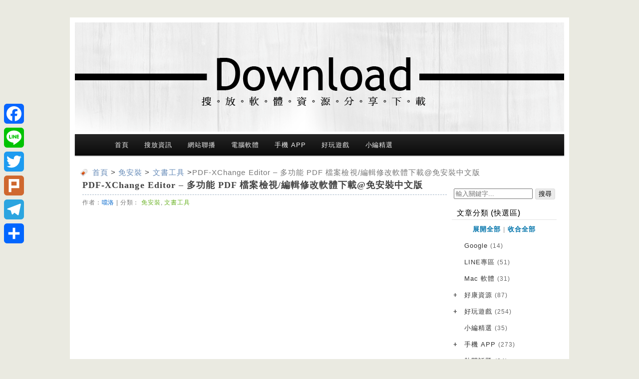

--- FILE ---
content_type: text/html; charset=UTF-8
request_url: https://download.sofun.tw/pdf-xchange-editor/
body_size: 22187
content:
<!DOCTYPE html>
<!--[if IE 6]>
<html id="ie6" lang="zh-TW">
<![endif]-->
<!--[if IE 7]>
<html id="ie7" lang="zh-TW">
<![endif]-->
<!--[if IE 8]>
<html id="ie8" lang="zh-TW">
<![endif]-->
<!--[if !(IE 6) | !(IE 7) | !(IE 8)  ]><!-->
<html lang="zh-TW">
<!--<![endif]-->
	<head>
		<meta http-equiv="Content-Type" content="text/html; charset=UTF-8" />
		<meta name="author" content="噹洛" />
		<meta name="rating" content="general" />
		<meta name="viewport" content="width=device-width">
		<meta property="fb:admins" content="1083726609"/>
		<meta property="fb:app_id" content="451055938272164">
		<meta itemprop="name" content="PDF-XChange Editor &#8211; 多功能 PDF 檔案檢視/編輯修改軟體下載@免安裝中文版">
				
		<link data-minify="1" rel="stylesheet" href="https://download.sofun.tw/wp-content/cache/min/1/wp-content/themes/imEZ/style.css?ver=1764660675" type="text/css" media="screen" />
		<link rel="Shortcut Icon" type="image/x-icon" href="https://download.sofun.tw/wp-content/themes/imEZ/favicon.ico" />
		
		<link rel="alternate" type="application/rss+xml" title="RSS 2.0 訂閱最新文章" href="https://download.sofun.tw/feed/" />
		<link rel="pingback" href="https://download.sofun.tw/xmlrpc.php" />
<!-- GA 追蹤 --><!-- Google tag (gtag.js) -->
<script async src="https://www.googletagmanager.com/gtag/js?id=G-X1JRP29ZCZ"></script>
<script>
  window.dataLayer = window.dataLayer || [];
  function gtag(){dataLayer.push(arguments);}
  gtag('js', new Date());

  gtag('config', 'G-X1JRP29ZCZ');
</script>
				<meta name='robots' content='index, follow, max-image-preview:large, max-snippet:-1, max-video-preview:-1' />
	<style>img:is([sizes="auto" i], [sizes^="auto," i]) { contain-intrinsic-size: 3000px 1500px }</style>
	
	<!-- This site is optimized with the Yoast SEO plugin v26.0 - https://yoast.com/wordpress/plugins/seo/ -->
	<title>PDF-XChange Editor - 多功能 PDF 檔案檢視/編輯修改軟體下載@免安裝中文版 | 搜放軟體資源網</title>
<link data-rocket-preload as="style" href="https://fonts.googleapis.com/css?family=Arvo&#038;display=swap" rel="preload">
<style type="text/css">@font-face {font-family:Arvo;font-style:normal;font-weight:400;src:url(/cf-fonts/s/arvo/5.0.18/latin/400/normal.woff2);unicode-range:U+0000-00FF,U+0131,U+0152-0153,U+02BB-02BC,U+02C6,U+02DA,U+02DC,U+0304,U+0308,U+0329,U+2000-206F,U+2074,U+20AC,U+2122,U+2191,U+2193,U+2212,U+2215,U+FEFF,U+FFFD;font-display:swap;}</style>
<noscript><link rel="stylesheet" href="https://fonts.googleapis.com/css?family=Arvo&#038;display=swap"></noscript>
	<link rel="canonical" href="https://download.sofun.tw/pdf-xchange-editor/" />
	<meta property="og:locale" content="zh_TW" />
	<meta property="og:type" content="article" />
	<meta property="og:title" content="PDF-XChange Editor - 多功能 PDF 檔案檢視/編輯修改軟體下載@免安裝中文版 | 搜放軟體資源網" />
	<meta property="og:description" content="PDF-XChange Editor - 這是款足以取代大家常用 Adobe Reader PDF 檔案檢視軟體，除此之外它還支援 PDF 編輯修改功能，更棒的是它的檔案容量小，開啟速度快而且功能又多，令有如：全頁文字編輯、OCR 辨識功能、拼字檢查、XFA 特殊格式支援、多媒體檔播放與插入聲音檔註解等多種功能，內文也提供 PDF-XChange Editor 綠色免安裝中文版載點，有需要朋友可多加利用。" />
	<meta property="og:url" content="https://download.sofun.tw/pdf-xchange-editor/" />
	<meta property="og:site_name" content="搜放軟體資源網" />
	<meta property="article:publisher" content="https://www.facebook.com/isofun/" />
	<meta property="article:author" content="https://www.facebook.com/isofun/" />
	<meta property="article:published_time" content="2018-05-03T02:00:10+00:00" />
	<meta property="og:image" content="https://photo.sofun.tw/2017/07/PDF-XChange-Editor-Logo.jpg" />
	<meta name="author" content="噹洛" />
	<meta name="twitter:card" content="summary_large_image" />
	<meta name="twitter:label1" content="作者:" />
	<meta name="twitter:data1" content="噹洛" />
	<!-- / Yoast SEO plugin. -->


<link rel='dns-prefetch' href='//static.addtoany.com' />
<link rel='dns-prefetch' href='//vjs.zencdn.net' />

		<!-- This site uses the Google Analytics by MonsterInsights plugin v9.2.4 - Using Analytics tracking - https://www.monsterinsights.com/ -->
							<script src="//www.googletagmanager.com/gtag/js?id=G-X1JRP29ZCZ"  data-cfasync="false" data-wpfc-render="false" type="text/javascript" async></script>
			<script data-cfasync="false" data-wpfc-render="false" type="text/javascript">
				var mi_version = '9.2.4';
				var mi_track_user = true;
				var mi_no_track_reason = '';
								var MonsterInsightsDefaultLocations = {"page_location":"https:\/\/download.sofun.tw\/pdf-xchange-editor\/"};
				if ( typeof MonsterInsightsPrivacyGuardFilter === 'function' ) {
					var MonsterInsightsLocations = (typeof MonsterInsightsExcludeQuery === 'object') ? MonsterInsightsPrivacyGuardFilter( MonsterInsightsExcludeQuery ) : MonsterInsightsPrivacyGuardFilter( MonsterInsightsDefaultLocations );
				} else {
					var MonsterInsightsLocations = (typeof MonsterInsightsExcludeQuery === 'object') ? MonsterInsightsExcludeQuery : MonsterInsightsDefaultLocations;
				}

								var disableStrs = [
										'ga-disable-G-X1JRP29ZCZ',
									];

				/* Function to detect opted out users */
				function __gtagTrackerIsOptedOut() {
					for (var index = 0; index < disableStrs.length; index++) {
						if (document.cookie.indexOf(disableStrs[index] + '=true') > -1) {
							return true;
						}
					}

					return false;
				}

				/* Disable tracking if the opt-out cookie exists. */
				if (__gtagTrackerIsOptedOut()) {
					for (var index = 0; index < disableStrs.length; index++) {
						window[disableStrs[index]] = true;
					}
				}

				/* Opt-out function */
				function __gtagTrackerOptout() {
					for (var index = 0; index < disableStrs.length; index++) {
						document.cookie = disableStrs[index] + '=true; expires=Thu, 31 Dec 2099 23:59:59 UTC; path=/';
						window[disableStrs[index]] = true;
					}
				}

				if ('undefined' === typeof gaOptout) {
					function gaOptout() {
						__gtagTrackerOptout();
					}
				}
								window.dataLayer = window.dataLayer || [];

				window.MonsterInsightsDualTracker = {
					helpers: {},
					trackers: {},
				};
				if (mi_track_user) {
					function __gtagDataLayer() {
						dataLayer.push(arguments);
					}

					function __gtagTracker(type, name, parameters) {
						if (!parameters) {
							parameters = {};
						}

						if (parameters.send_to) {
							__gtagDataLayer.apply(null, arguments);
							return;
						}

						if (type === 'event') {
														parameters.send_to = monsterinsights_frontend.v4_id;
							var hookName = name;
							if (typeof parameters['event_category'] !== 'undefined') {
								hookName = parameters['event_category'] + ':' + name;
							}

							if (typeof MonsterInsightsDualTracker.trackers[hookName] !== 'undefined') {
								MonsterInsightsDualTracker.trackers[hookName](parameters);
							} else {
								__gtagDataLayer('event', name, parameters);
							}
							
						} else {
							__gtagDataLayer.apply(null, arguments);
						}
					}

					__gtagTracker('js', new Date());
					__gtagTracker('set', {
						'developer_id.dZGIzZG': true,
											});
					if ( MonsterInsightsLocations.page_location ) {
						__gtagTracker('set', MonsterInsightsLocations);
					}
										__gtagTracker('config', 'G-X1JRP29ZCZ', {"forceSSL":"true","link_attribution":"true"} );
															window.gtag = __gtagTracker;										(function () {
						/* https://developers.google.com/analytics/devguides/collection/analyticsjs/ */
						/* ga and __gaTracker compatibility shim. */
						var noopfn = function () {
							return null;
						};
						var newtracker = function () {
							return new Tracker();
						};
						var Tracker = function () {
							return null;
						};
						var p = Tracker.prototype;
						p.get = noopfn;
						p.set = noopfn;
						p.send = function () {
							var args = Array.prototype.slice.call(arguments);
							args.unshift('send');
							__gaTracker.apply(null, args);
						};
						var __gaTracker = function () {
							var len = arguments.length;
							if (len === 0) {
								return;
							}
							var f = arguments[len - 1];
							if (typeof f !== 'object' || f === null || typeof f.hitCallback !== 'function') {
								if ('send' === arguments[0]) {
									var hitConverted, hitObject = false, action;
									if ('event' === arguments[1]) {
										if ('undefined' !== typeof arguments[3]) {
											hitObject = {
												'eventAction': arguments[3],
												'eventCategory': arguments[2],
												'eventLabel': arguments[4],
												'value': arguments[5] ? arguments[5] : 1,
											}
										}
									}
									if ('pageview' === arguments[1]) {
										if ('undefined' !== typeof arguments[2]) {
											hitObject = {
												'eventAction': 'page_view',
												'page_path': arguments[2],
											}
										}
									}
									if (typeof arguments[2] === 'object') {
										hitObject = arguments[2];
									}
									if (typeof arguments[5] === 'object') {
										Object.assign(hitObject, arguments[5]);
									}
									if ('undefined' !== typeof arguments[1].hitType) {
										hitObject = arguments[1];
										if ('pageview' === hitObject.hitType) {
											hitObject.eventAction = 'page_view';
										}
									}
									if (hitObject) {
										action = 'timing' === arguments[1].hitType ? 'timing_complete' : hitObject.eventAction;
										hitConverted = mapArgs(hitObject);
										__gtagTracker('event', action, hitConverted);
									}
								}
								return;
							}

							function mapArgs(args) {
								var arg, hit = {};
								var gaMap = {
									'eventCategory': 'event_category',
									'eventAction': 'event_action',
									'eventLabel': 'event_label',
									'eventValue': 'event_value',
									'nonInteraction': 'non_interaction',
									'timingCategory': 'event_category',
									'timingVar': 'name',
									'timingValue': 'value',
									'timingLabel': 'event_label',
									'page': 'page_path',
									'location': 'page_location',
									'title': 'page_title',
									'referrer' : 'page_referrer',
								};
								for (arg in args) {
																		if (!(!args.hasOwnProperty(arg) || !gaMap.hasOwnProperty(arg))) {
										hit[gaMap[arg]] = args[arg];
									} else {
										hit[arg] = args[arg];
									}
								}
								return hit;
							}

							try {
								f.hitCallback();
							} catch (ex) {
							}
						};
						__gaTracker.create = newtracker;
						__gaTracker.getByName = newtracker;
						__gaTracker.getAll = function () {
							return [];
						};
						__gaTracker.remove = noopfn;
						__gaTracker.loaded = true;
						window['__gaTracker'] = __gaTracker;
					})();
									} else {
										console.log("");
					(function () {
						function __gtagTracker() {
							return null;
						}

						window['__gtagTracker'] = __gtagTracker;
						window['gtag'] = __gtagTracker;
					})();
									}
			</script>
				<!-- / Google Analytics by MonsterInsights -->
		<link data-minify="1" rel='stylesheet' id='wpra-lightbox-css' href='https://download.sofun.tw/wp-content/cache/min/1/wp-content/plugins/wp-rss-aggregator/core/css/jquery-colorbox.css?ver=1764660675' type='text/css' media='all' />
<link data-minify="1" rel='stylesheet' id='jetpack_related-posts-css' href='https://download.sofun.tw/wp-content/cache/min/1/wp-content/plugins/jetpack/modules/related-posts/related-posts.css?ver=1764660702' type='text/css' media='all' />
<style id='wp-emoji-styles-inline-css' type='text/css'>

	img.wp-smiley, img.emoji {
		display: inline !important;
		border: none !important;
		box-shadow: none !important;
		height: 1em !important;
		width: 1em !important;
		margin: 0 0.07em !important;
		vertical-align: -0.1em !important;
		background: none !important;
		padding: 0 !important;
	}
</style>
<link rel='stylesheet' id='wp-block-library-css' href='https://download.sofun.tw/wp-includes/css/dist/block-library/style.min.css' type='text/css' media='all' />
<style id='classic-theme-styles-inline-css' type='text/css'>
/*! This file is auto-generated */
.wp-block-button__link{color:#fff;background-color:#32373c;border-radius:9999px;box-shadow:none;text-decoration:none;padding:calc(.667em + 2px) calc(1.333em + 2px);font-size:1.125em}.wp-block-file__button{background:#32373c;color:#fff;text-decoration:none}
</style>
<link data-minify="1" rel='stylesheet' id='wpra-displays-css' href='https://download.sofun.tw/wp-content/cache/min/1/wp-content/plugins/wp-rss-aggregator/core/css/displays.css?ver=1764660675' type='text/css' media='all' />
<link rel='stylesheet' id='mediaelement-css' href='https://download.sofun.tw/wp-includes/js/mediaelement/mediaelementplayer-legacy.min.css' type='text/css' media='all' />
<link rel='stylesheet' id='wp-mediaelement-css' href='https://download.sofun.tw/wp-includes/js/mediaelement/wp-mediaelement.min.css' type='text/css' media='all' />
<style id='jetpack-sharing-buttons-style-inline-css' type='text/css'>
.jetpack-sharing-buttons__services-list{display:flex;flex-direction:row;flex-wrap:wrap;gap:0;list-style-type:none;margin:5px;padding:0}.jetpack-sharing-buttons__services-list.has-small-icon-size{font-size:12px}.jetpack-sharing-buttons__services-list.has-normal-icon-size{font-size:16px}.jetpack-sharing-buttons__services-list.has-large-icon-size{font-size:24px}.jetpack-sharing-buttons__services-list.has-huge-icon-size{font-size:36px}@media print{.jetpack-sharing-buttons__services-list{display:none!important}}.editor-styles-wrapper .wp-block-jetpack-sharing-buttons{gap:0;padding-inline-start:0}ul.jetpack-sharing-buttons__services-list.has-background{padding:1.25em 2.375em}
</style>
<style id='global-styles-inline-css' type='text/css'>
:root{--wp--preset--aspect-ratio--square: 1;--wp--preset--aspect-ratio--4-3: 4/3;--wp--preset--aspect-ratio--3-4: 3/4;--wp--preset--aspect-ratio--3-2: 3/2;--wp--preset--aspect-ratio--2-3: 2/3;--wp--preset--aspect-ratio--16-9: 16/9;--wp--preset--aspect-ratio--9-16: 9/16;--wp--preset--color--black: #000000;--wp--preset--color--cyan-bluish-gray: #abb8c3;--wp--preset--color--white: #ffffff;--wp--preset--color--pale-pink: #f78da7;--wp--preset--color--vivid-red: #cf2e2e;--wp--preset--color--luminous-vivid-orange: #ff6900;--wp--preset--color--luminous-vivid-amber: #fcb900;--wp--preset--color--light-green-cyan: #7bdcb5;--wp--preset--color--vivid-green-cyan: #00d084;--wp--preset--color--pale-cyan-blue: #8ed1fc;--wp--preset--color--vivid-cyan-blue: #0693e3;--wp--preset--color--vivid-purple: #9b51e0;--wp--preset--gradient--vivid-cyan-blue-to-vivid-purple: linear-gradient(135deg,rgba(6,147,227,1) 0%,rgb(155,81,224) 100%);--wp--preset--gradient--light-green-cyan-to-vivid-green-cyan: linear-gradient(135deg,rgb(122,220,180) 0%,rgb(0,208,130) 100%);--wp--preset--gradient--luminous-vivid-amber-to-luminous-vivid-orange: linear-gradient(135deg,rgba(252,185,0,1) 0%,rgba(255,105,0,1) 100%);--wp--preset--gradient--luminous-vivid-orange-to-vivid-red: linear-gradient(135deg,rgba(255,105,0,1) 0%,rgb(207,46,46) 100%);--wp--preset--gradient--very-light-gray-to-cyan-bluish-gray: linear-gradient(135deg,rgb(238,238,238) 0%,rgb(169,184,195) 100%);--wp--preset--gradient--cool-to-warm-spectrum: linear-gradient(135deg,rgb(74,234,220) 0%,rgb(151,120,209) 20%,rgb(207,42,186) 40%,rgb(238,44,130) 60%,rgb(251,105,98) 80%,rgb(254,248,76) 100%);--wp--preset--gradient--blush-light-purple: linear-gradient(135deg,rgb(255,206,236) 0%,rgb(152,150,240) 100%);--wp--preset--gradient--blush-bordeaux: linear-gradient(135deg,rgb(254,205,165) 0%,rgb(254,45,45) 50%,rgb(107,0,62) 100%);--wp--preset--gradient--luminous-dusk: linear-gradient(135deg,rgb(255,203,112) 0%,rgb(199,81,192) 50%,rgb(65,88,208) 100%);--wp--preset--gradient--pale-ocean: linear-gradient(135deg,rgb(255,245,203) 0%,rgb(182,227,212) 50%,rgb(51,167,181) 100%);--wp--preset--gradient--electric-grass: linear-gradient(135deg,rgb(202,248,128) 0%,rgb(113,206,126) 100%);--wp--preset--gradient--midnight: linear-gradient(135deg,rgb(2,3,129) 0%,rgb(40,116,252) 100%);--wp--preset--font-size--small: 13px;--wp--preset--font-size--medium: 20px;--wp--preset--font-size--large: 36px;--wp--preset--font-size--x-large: 42px;--wp--preset--spacing--20: 0.44rem;--wp--preset--spacing--30: 0.67rem;--wp--preset--spacing--40: 1rem;--wp--preset--spacing--50: 1.5rem;--wp--preset--spacing--60: 2.25rem;--wp--preset--spacing--70: 3.38rem;--wp--preset--spacing--80: 5.06rem;--wp--preset--shadow--natural: 6px 6px 9px rgba(0, 0, 0, 0.2);--wp--preset--shadow--deep: 12px 12px 50px rgba(0, 0, 0, 0.4);--wp--preset--shadow--sharp: 6px 6px 0px rgba(0, 0, 0, 0.2);--wp--preset--shadow--outlined: 6px 6px 0px -3px rgba(255, 255, 255, 1), 6px 6px rgba(0, 0, 0, 1);--wp--preset--shadow--crisp: 6px 6px 0px rgba(0, 0, 0, 1);}:where(.is-layout-flex){gap: 0.5em;}:where(.is-layout-grid){gap: 0.5em;}body .is-layout-flex{display: flex;}.is-layout-flex{flex-wrap: wrap;align-items: center;}.is-layout-flex > :is(*, div){margin: 0;}body .is-layout-grid{display: grid;}.is-layout-grid > :is(*, div){margin: 0;}:where(.wp-block-columns.is-layout-flex){gap: 2em;}:where(.wp-block-columns.is-layout-grid){gap: 2em;}:where(.wp-block-post-template.is-layout-flex){gap: 1.25em;}:where(.wp-block-post-template.is-layout-grid){gap: 1.25em;}.has-black-color{color: var(--wp--preset--color--black) !important;}.has-cyan-bluish-gray-color{color: var(--wp--preset--color--cyan-bluish-gray) !important;}.has-white-color{color: var(--wp--preset--color--white) !important;}.has-pale-pink-color{color: var(--wp--preset--color--pale-pink) !important;}.has-vivid-red-color{color: var(--wp--preset--color--vivid-red) !important;}.has-luminous-vivid-orange-color{color: var(--wp--preset--color--luminous-vivid-orange) !important;}.has-luminous-vivid-amber-color{color: var(--wp--preset--color--luminous-vivid-amber) !important;}.has-light-green-cyan-color{color: var(--wp--preset--color--light-green-cyan) !important;}.has-vivid-green-cyan-color{color: var(--wp--preset--color--vivid-green-cyan) !important;}.has-pale-cyan-blue-color{color: var(--wp--preset--color--pale-cyan-blue) !important;}.has-vivid-cyan-blue-color{color: var(--wp--preset--color--vivid-cyan-blue) !important;}.has-vivid-purple-color{color: var(--wp--preset--color--vivid-purple) !important;}.has-black-background-color{background-color: var(--wp--preset--color--black) !important;}.has-cyan-bluish-gray-background-color{background-color: var(--wp--preset--color--cyan-bluish-gray) !important;}.has-white-background-color{background-color: var(--wp--preset--color--white) !important;}.has-pale-pink-background-color{background-color: var(--wp--preset--color--pale-pink) !important;}.has-vivid-red-background-color{background-color: var(--wp--preset--color--vivid-red) !important;}.has-luminous-vivid-orange-background-color{background-color: var(--wp--preset--color--luminous-vivid-orange) !important;}.has-luminous-vivid-amber-background-color{background-color: var(--wp--preset--color--luminous-vivid-amber) !important;}.has-light-green-cyan-background-color{background-color: var(--wp--preset--color--light-green-cyan) !important;}.has-vivid-green-cyan-background-color{background-color: var(--wp--preset--color--vivid-green-cyan) !important;}.has-pale-cyan-blue-background-color{background-color: var(--wp--preset--color--pale-cyan-blue) !important;}.has-vivid-cyan-blue-background-color{background-color: var(--wp--preset--color--vivid-cyan-blue) !important;}.has-vivid-purple-background-color{background-color: var(--wp--preset--color--vivid-purple) !important;}.has-black-border-color{border-color: var(--wp--preset--color--black) !important;}.has-cyan-bluish-gray-border-color{border-color: var(--wp--preset--color--cyan-bluish-gray) !important;}.has-white-border-color{border-color: var(--wp--preset--color--white) !important;}.has-pale-pink-border-color{border-color: var(--wp--preset--color--pale-pink) !important;}.has-vivid-red-border-color{border-color: var(--wp--preset--color--vivid-red) !important;}.has-luminous-vivid-orange-border-color{border-color: var(--wp--preset--color--luminous-vivid-orange) !important;}.has-luminous-vivid-amber-border-color{border-color: var(--wp--preset--color--luminous-vivid-amber) !important;}.has-light-green-cyan-border-color{border-color: var(--wp--preset--color--light-green-cyan) !important;}.has-vivid-green-cyan-border-color{border-color: var(--wp--preset--color--vivid-green-cyan) !important;}.has-pale-cyan-blue-border-color{border-color: var(--wp--preset--color--pale-cyan-blue) !important;}.has-vivid-cyan-blue-border-color{border-color: var(--wp--preset--color--vivid-cyan-blue) !important;}.has-vivid-purple-border-color{border-color: var(--wp--preset--color--vivid-purple) !important;}.has-vivid-cyan-blue-to-vivid-purple-gradient-background{background: var(--wp--preset--gradient--vivid-cyan-blue-to-vivid-purple) !important;}.has-light-green-cyan-to-vivid-green-cyan-gradient-background{background: var(--wp--preset--gradient--light-green-cyan-to-vivid-green-cyan) !important;}.has-luminous-vivid-amber-to-luminous-vivid-orange-gradient-background{background: var(--wp--preset--gradient--luminous-vivid-amber-to-luminous-vivid-orange) !important;}.has-luminous-vivid-orange-to-vivid-red-gradient-background{background: var(--wp--preset--gradient--luminous-vivid-orange-to-vivid-red) !important;}.has-very-light-gray-to-cyan-bluish-gray-gradient-background{background: var(--wp--preset--gradient--very-light-gray-to-cyan-bluish-gray) !important;}.has-cool-to-warm-spectrum-gradient-background{background: var(--wp--preset--gradient--cool-to-warm-spectrum) !important;}.has-blush-light-purple-gradient-background{background: var(--wp--preset--gradient--blush-light-purple) !important;}.has-blush-bordeaux-gradient-background{background: var(--wp--preset--gradient--blush-bordeaux) !important;}.has-luminous-dusk-gradient-background{background: var(--wp--preset--gradient--luminous-dusk) !important;}.has-pale-ocean-gradient-background{background: var(--wp--preset--gradient--pale-ocean) !important;}.has-electric-grass-gradient-background{background: var(--wp--preset--gradient--electric-grass) !important;}.has-midnight-gradient-background{background: var(--wp--preset--gradient--midnight) !important;}.has-small-font-size{font-size: var(--wp--preset--font-size--small) !important;}.has-medium-font-size{font-size: var(--wp--preset--font-size--medium) !important;}.has-large-font-size{font-size: var(--wp--preset--font-size--large) !important;}.has-x-large-font-size{font-size: var(--wp--preset--font-size--x-large) !important;}
:where(.wp-block-post-template.is-layout-flex){gap: 1.25em;}:where(.wp-block-post-template.is-layout-grid){gap: 1.25em;}
:where(.wp-block-columns.is-layout-flex){gap: 2em;}:where(.wp-block-columns.is-layout-grid){gap: 2em;}
:root :where(.wp-block-pullquote){font-size: 1.5em;line-height: 1.6;}
</style>
<link data-minify="1" rel='stylesheet' id='videojs-css' href='https://download.sofun.tw/wp-content/cache/min/1/5.9.2/video-js.css?ver=1764660675' type='text/css' media='all' />
<link data-minify="1" rel='stylesheet' id='videojs-style-css' href='https://download.sofun.tw/wp-content/cache/min/1/wp-content/plugins/videojs-hls-player/videojs-hls-player.css?ver=1764660675' type='text/css' media='all' />
<link data-minify="1" rel='stylesheet' id='videojs-airplay-css' href='https://download.sofun.tw/wp-content/cache/min/1/wp-content/plugins/videojs-hls-player/videojs-airplay/videojs.airplay.css?ver=1764660675' type='text/css' media='all' />
<link data-minify="1" rel='stylesheet' id='acht-frontend-css-css' href='https://download.sofun.tw/wp-content/cache/min/1/wp-content/plugins/achang-PostTree/assets/css/frontend.css?ver=1764660675' type='text/css' media='all' />
<link data-minify="1" rel='stylesheet' id='wpts-css-css' href='https://download.sofun.tw/wp-content/cache/min/1/wp-content/plugins/wordpress-post-tabs-refined/assets/css/wpts-styles.css?ver=1764660675' type='text/css' media='all' />
<style id='wpts-css-inline-css' type='text/css'>
/* --- 園角膠囊取代版 Sunset Glow (修正版：保留原始排版結構) --- */
.wpts-container {
    /* 保留你原本的變數設定，確保位置不跑掉 */
    --wpts-tab-font-size: 14px;
    --wpts-border-color: #dddddd;
    --wpts-content-padding: 0px;
    --wpts-content-bottom: -5px;
}

/* 內容區塊設定 (保留原設定) */
.wpts-container .wpts-content { 
    border: 1px solid transparent; 
    border-top: none; 
}

/* 導航列設定 (保留原設定的 gap: 10px) */
.wpts-container .wpts-nav { 
    border-bottom: none; 
    gap: 10px; 
}

/* --- 按鈕樣式 (未選中) --- */
.wpts-container .wpts-nav li a { 
    border-radius: 50px; 
    /* 改為白色背景，比原本的 #eee 更清爽，配合漸層更好看 */
    background: #fff; 
    border: 1px solid #ddd; 
    padding: 8px 12px; 
    margin-right: -5px;
    color: #555; /* 增加文字顏色設定 */
    transition: all 0.3s ease; /* 加入滑順過渡動畫 */
}

/* --- 按鈕樣式 (選中時 - Sunset Glow 效果) --- */
.wpts-container .wpts-nav li.ui-tabs-active a { 
    /* 落日暖陽漸層 */
    background: linear-gradient(to right, #ff512f, #dd2476) !important; 
    color: #fff !important; 
    border-color: transparent; 
    /* 加入發光陰影 */
    box-shadow: 0 4px 15px rgba(221, 36, 118, 0.4); 
    font-weight: bold;
}

/* 滑鼠懸停效果 (選填，增加互動感) */
.wpts-container .wpts-nav li a:hover:not(.ui-tabs-active a) {
    border-color: #ff512f;
    color: #ff512f;
}

/* 特殊邊框邏輯 (保留原設定) */
.wpts-container.wpts-content-border-on .wpts-content { 
    border: 1px solid #eee; 
    border-radius: 10px; 
    margin-top: 5px; 
}
</style>
<link rel='stylesheet' id='addtoany-css' href='https://download.sofun.tw/wp-content/plugins/add-to-any/addtoany.min.css' type='text/css' media='all' />
<style id='addtoany-inline-css' type='text/css'>
@media screen and (max-width:980px){
.a2a_floating_style.a2a_vertical_style{display:none;}
}
</style>
<style id='rocket-lazyload-inline-css' type='text/css'>
.rll-youtube-player{position:relative;padding-bottom:56.23%;height:0;overflow:hidden;max-width:100%;}.rll-youtube-player:focus-within{outline: 2px solid currentColor;outline-offset: 5px;}.rll-youtube-player iframe{position:absolute;top:0;left:0;width:100%;height:100%;z-index:100;background:0 0}.rll-youtube-player img{bottom:0;display:block;left:0;margin:auto;max-width:100%;width:100%;position:absolute;right:0;top:0;border:none;height:auto;-webkit-transition:.4s all;-moz-transition:.4s all;transition:.4s all}.rll-youtube-player img:hover{-webkit-filter:brightness(75%)}.rll-youtube-player .play{height:100%;width:100%;left:0;top:0;position:absolute;background:url(https://download.sofun.tw/wp-content/plugins/wp-rocket/assets/img/youtube.png) no-repeat center;background-color: transparent !important;cursor:pointer;border:none;}
</style>
<script type="text/javascript" id="jetpack_related-posts-js-extra">
/* <![CDATA[ */
var related_posts_js_options = {"post_heading":"h4"};
/* ]]> */
</script>
<script type="text/javascript" src="https://download.sofun.tw/wp-content/plugins/jetpack/_inc/build/related-posts/related-posts.min.js" id="jetpack_related-posts-js" data-rocket-defer defer></script>
<script type="text/javascript" src="https://download.sofun.tw/wp-content/plugins/google-analytics-premium/assets/js/frontend-gtag.min.js" id="monsterinsights-frontend-script-js" async="async" data-wp-strategy="async"></script>
<script data-cfasync="false" data-wpfc-render="false" type="text/javascript" id='monsterinsights-frontend-script-js-extra'>/* <![CDATA[ */
var monsterinsights_frontend = {"js_events_tracking":"true","download_extensions":"doc,pdf,ppt,zip,xls,docx,pptx,xlsx","inbound_paths":"[{\"path\":\"\\\/go\\\/\",\"label\":\"affiliate\"},{\"path\":\"\\\/recommend\\\/\",\"label\":\"affiliate\"}]","home_url":"https:\/\/download.sofun.tw","hash_tracking":"false","v4_id":"G-X1JRP29ZCZ"};/* ]]> */
</script>
<script type="text/javascript" id="addtoany-core-js-before">
/* <![CDATA[ */
window.a2a_config=window.a2a_config||{};a2a_config.callbacks=[];a2a_config.overlays=[];a2a_config.templates={};a2a_localize = {
	Share: "分享",
	Save: "儲存",
	Subscribe: "訂閱",
	Email: "電子郵件",
	Bookmark: "書籤",
	ShowAll: "顯示全部",
	ShowLess: "顯示較少",
	FindServices: "尋找服務",
	FindAnyServiceToAddTo: "立即尋找想要新增的服務",
	PoweredBy: "開發團隊:",
	ShareViaEmail: "透過電子郵件分享",
	SubscribeViaEmail: "透過電子郵件訂閱",
	BookmarkInYourBrowser: "在瀏覽器中加入書籤",
	BookmarkInstructions: "按下 Ctrl+D 或 \u2318+D 將這個頁面加入書籤",
	AddToYourFavorites: "新增至 [我的最愛]",
	SendFromWebOrProgram: "透過任何電子郵件地址或電子郵件程式傳送",
	EmailProgram: "電子郵件程式",
	More: "進一步了解...",
	ThanksForSharing: "感謝分享！",
	ThanksForFollowing: "感謝追蹤！"
};
/* ]]> */
</script>
<script type="text/javascript" defer src="https://static.addtoany.com/menu/page.js" id="addtoany-core-js"></script>
<script type="text/javascript" src="https://download.sofun.tw/wp-includes/js/jquery/jquery.min.js" id="jquery-core-js" data-rocket-defer defer></script>
<script type="text/javascript" src="https://download.sofun.tw/wp-includes/js/jquery/jquery-migrate.min.js" id="jquery-migrate-js" data-rocket-defer defer></script>
<script type="text/javascript" defer src="https://download.sofun.tw/wp-content/plugins/add-to-any/addtoany.min.js" id="addtoany-jquery-js"></script>
<script data-minify="1" type="text/javascript" src="https://download.sofun.tw/wp-content/cache/min/1/ie8/1.1.2/videojs-ie8.min.js?ver=1764660675" id="videojs-ie8-js" data-rocket-defer defer></script>

<!-- This site is embedding HLS video using Video.js HLS Plugin v1.0.2 - https://www.socialite-media.com/videojs-hls-player-for-wordpress -->

		<style type="text/css" id="wp-custom-css">
			#jp-relatedposts {
    margin: 0 auto;
}

#jp-relatedposts .jp-relatedposts-items-visual {
    margin-right: -15px;
    margin-left: 10px;
}

#jp-relatedposts h3.jp-relatedposts-headline {
    display: inline-block;
    float: left;
    font-family: inherit;
    font-size: 9pt;
    font-weight: 700;
    margin: 0 0 1em 3px;
}

.rll-youtube-player {
    position: relative;
    padding-bottom: 56.23%;
    height: 0;
    overflow: hidden;
    max-width: 100%;
    margin-bottom: 5px;
}

.acht-expand-collapse-buttons {
    margin-bottom: 10px !important;
    margin-top: 10px;
    text-align: center;
}		</style>
		<noscript><style id="rocket-lazyload-nojs-css">.rll-youtube-player, [data-lazy-src]{display:none !important;}</style></noscript>		
		<!--[if lt IE 9]>
			<script src="//html5shiv.googlecode.com/svn/trunk/html5.js"></script>
		<![endif]-->
	<meta name="generator" content="WP Rocket 3.19.4" data-wpr-features="wpr_defer_js wpr_minify_js wpr_lazyload_images wpr_lazyload_iframes wpr_minify_css wpr_preload_links wpr_desktop" /></head>
<body>
	<div data-rocket-location-hash="32072ba19bd30b571afc2bb6ad532bd1" id="wrap">
		<header data-rocket-location-hash="aa3ade43dfbcc1aa954968c182bef2a0" id="header" role="banner">
			<h2><a href="https://download.sofun.tw" title="搜放軟體資源網" id="logo" data-wpel-link="internal">搜放軟體資源網</a></h2>
			<p class="description">工具 | App | 影視 | 體育</p>
		</header>	
		<nav id="access" role="navigation">
			<header><h3 class="assistive-text">Main Menu</h3></header>
			 <div class="menu-%e9%81%b8%e5%96%ae-1-container"><ul id="menu-%e9%81%b8%e5%96%ae-1" class="menu"><li id="menu-item-5541" class="menu-item menu-item-type-custom menu-item-object-custom menu-item-home menu-item-5541"><a href="https://download.sofun.tw/" data-wpel-link="internal">首頁</a></li>
<li id="menu-item-4064" class="menu-item menu-item-type-post_type menu-item-object-page menu-item-4064"><a href="https://download.sofun.tw/sofun-info/" data-wpel-link="internal">搜放資訊</a></li>
<li id="menu-item-4063" class="menu-item menu-item-type-post_type menu-item-object-page menu-item-4063"><a href="https://download.sofun.tw/blogroll/" data-wpel-link="internal">網站聯播</a></li>
<li id="menu-item-4116" class="menu-item menu-item-type-taxonomy menu-item-object-category current-post-ancestor menu-item-4116"><a href="https://download.sofun.tw/category/software/" data-wpel-link="internal">電腦軟體</a></li>
<li id="menu-item-4117" class="menu-item menu-item-type-taxonomy menu-item-object-category menu-item-has-children menu-item-4117"><a href="https://download.sofun.tw/category/smart-phone-app/" data-wpel-link="internal">手機 APP</a>
<ul class="sub-menu">
	<li id="menu-item-4118" class="menu-item menu-item-type-taxonomy menu-item-object-category menu-item-4118"><a href="https://download.sofun.tw/category/smart-phone-app/android-software/" data-wpel-link="internal">Android 軟體</a></li>
	<li id="menu-item-4119" class="menu-item menu-item-type-taxonomy menu-item-object-category menu-item-4119"><a href="https://download.sofun.tw/category/smart-phone-app/ios-software/" data-wpel-link="internal">iOS 軟體</a></li>
	<li id="menu-item-4120" class="menu-item menu-item-type-taxonomy menu-item-object-category menu-item-4120"><a href="https://download.sofun.tw/category/smart-phone-app/root/" data-wpel-link="internal">Root 相關</a></li>
	<li id="menu-item-4121" class="menu-item menu-item-type-taxonomy menu-item-object-category menu-item-4121"><a href="https://download.sofun.tw/category/smart-phone-app/jb/" data-wpel-link="internal">越獄JB</a></li>
</ul>
</li>
<li id="menu-item-6705" class="menu-item menu-item-type-custom menu-item-object-custom menu-item-has-children menu-item-6705"><a href="https://sofun.tw/games/" data-wpel-link="external" target="_blank" rel="external noopener">好玩遊戲</a>
<ul class="sub-menu">
	<li id="menu-item-4113" class="menu-item menu-item-type-taxonomy menu-item-object-category menu-item-4113"><a href="https://download.sofun.tw/category/game/android-game/" data-wpel-link="internal">Android 遊戲</a></li>
	<li id="menu-item-4114" class="menu-item menu-item-type-taxonomy menu-item-object-category menu-item-4114"><a href="https://download.sofun.tw/category/game/ios-game/" data-wpel-link="internal">iOS 遊戲</a></li>
	<li id="menu-item-4115" class="menu-item menu-item-type-taxonomy menu-item-object-category menu-item-4115"><a href="https://download.sofun.tw/category/game/web-game/" data-wpel-link="internal">網頁遊戲</a></li>
</ul>
</li>
<li id="menu-item-4122" class="menu-item menu-item-type-taxonomy menu-item-object-category menu-item-has-children menu-item-4122"><a href="https://download.sofun.tw/category/editor-choice/" data-wpel-link="internal">小編精選</a>
<ul class="sub-menu">
	<li id="menu-item-4419" class="menu-item menu-item-type-custom menu-item-object-custom menu-item-4419"><a href="https://sofun.tw/watch-tv/" data-wpel-link="external" target="_blank" rel="external noopener">影集線上看</a></li>
	<li id="menu-item-4123" class="menu-item menu-item-type-custom menu-item-object-custom menu-item-4123"><a href="https://sofun.tw/anime/" data-wpel-link="external" target="_blank" rel="external noopener">動漫線上看</a></li>
	<li id="menu-item-5543" class="menu-item menu-item-type-custom menu-item-object-custom menu-item-5543"><a href="https://sofun.tw/music-online/" data-wpel-link="external" target="_blank" rel="external noopener">免費聽音樂</a></li>
	<li id="menu-item-5544" class="menu-item menu-item-type-custom menu-item-object-custom menu-item-5544"><a href="https://sofun.tw/tv-online/" data-wpel-link="external" target="_blank" rel="external noopener">網路電視直播</a></li>
</ul>
</li>
</ul></div>		</nav>
		<div data-rocket-location-hash="7adb9604f27473f3919db968b929f6c7" style="clear:both"></div>
						
	<ul class="Breadcrumb" itemscope itemtype="http://schema.org/BreadcrumbList">
		<li itemprop="itemListElement" itemscope itemtype="http://schema.org/ListItem">
			<span class="icon-edit"></span><a title="回首頁" href="https://download.sofun.tw/" itemprop="item" data-wpel-link="internal"><span itemprop="name">首頁</span></a><meta itemprop="position" content="1" />&nbsp;&gt;
		</li><li itemprop="itemListElement" itemscope itemtype="http://schema.org/ListItem">&nbsp;<a href="https://download.sofun.tw/category/software/portable/" title="觀看分類「免安裝」的全部文章" itemprop="item" data-wpel-link="internal"><span itemprop="name">免安裝</span></a><meta itemprop="position" content="2" />&nbsp;&gt;</li><li itemprop="itemListElement" itemscope itemtype="http://schema.org/ListItem">&nbsp;<a href="https://download.sofun.tw/category/software/document-tool/" title="觀看分類「文書工具」的全部文章" itemprop="item" data-wpel-link="internal"><span itemprop="name">文書工具</span></a><meta itemprop="position" content="2" />&nbsp;&gt;</li><li class="last"><a class="title">PDF-XChange Editor &#8211; 多功能 PDF 檔案檢視/編輯修改軟體下載@免安裝中文版</a></li></ul>	<div data-rocket-location-hash="3083d15295dfe5b6c102cddcbb954050" id="content">
			<div data-rocket-location-hash="166aaa6c3a1854e3a5318119bad3e79d" id="main" role="main">		<article id="post-5197" role="article" class="post-5197 post type-post status-publish format-standard hentry category-portable category-document-tool tag-pdf tag-pdf-xchange-editor tag-64 tag-18 tag-89 tag-2630" >
			<header>
				<h1 class="entry-title">PDF-XChange Editor &#8211; 多功能 PDF 檔案檢視/編輯修改軟體下載@免安裝中文版</h1>
				<p class="meta">
						作者：<span class="vcard author"><span itemprop="author" itemscope itemtype="http://schema.org/Person"><span class="fn"><a href="https://download.sofun.tw/author/sofun/" title="「噹洛」的文章" rel="author" data-wpel-link="internal">噹洛</a></span></span></span>  | 分類： <span class="category"><a href="https://download.sofun.tw/category/software/portable/" rel="tag" data-wpel-link="internal">免安裝</a>, <a href="https://download.sofun.tw/category/software/document-tool/" rel="tag" data-wpel-link="internal">文書工具</a></span>				</p>
			</header>
<span style="display: none; visibility: hidden; height: 0px;">
	<!-- 日期標記 <div class="date updated"></div> -->
	<span class="vcard author"><span class="fn">噹洛</span></span>
</span>
			<div style="margin-top:-20px; margin-right:0px; margin-bottom:0px; margin-left:0px;">
			<table align="center" cellpadding="15">
    <tr>
        <td width="336">
<ins class="adsbygoogle"
     style="display:inline-block;width:336px;height:280px"
     data-ad-client="ca-pub-2918043529714260"
     data-ad-slot="9088323863"></ins>
<script>
     (adsbygoogle = window.adsbygoogle || []).push({});
</script>
		</td>
        <td width="336">
<ins class="adsbygoogle"
     style="display:inline-block;width:336px;height:280px"
     data-ad-client="ca-pub-2918043529714260"
     data-ad-slot="9088323863"></ins>
<script>
     (adsbygoogle = window.adsbygoogle || []).push({});
</script>
		</td>
    </tr>
</table>			</div>
			<div style="margin-top:10px; margin-right:0px; margin-bottom:0px; margin-left:0px;">
			<div align="center"><img decoding="async" src="data:image/svg+xml,%3Csvg%20xmlns='http://www.w3.org/2000/svg'%20viewBox='0%200%200%200'%3E%3C/svg%3E" alt="PDF-XChange Editor &#8211; 多功能 PDF 檔案檢視/編輯修改軟體下載@免安裝中文版" title="PDF-XChange Editor &#8211; 多功能 PDF 檔案檢視/編輯修改軟體下載@免安裝中文版" border="0" data-lazy-src="https://i0.wp.com/photo.sofun.tw/2017/07/PDF-XChange-Editor-Logo.jpg"><noscript><img decoding="async" src="https://i0.wp.com/photo.sofun.tw/2017/07/PDF-XChange-Editor-Logo.jpg" alt="PDF-XChange Editor &#8211; 多功能 PDF 檔案檢視/編輯修改軟體下載@免安裝中文版" title="PDF-XChange Editor &#8211; 多功能 PDF 檔案檢視/編輯修改軟體下載@免安裝中文版" border="0"></noscript></div>
<p>軟體名稱：PDF-XChange Editor &#8211; 多功能 PDF 檔案檢視/編輯修改工具</p>
<p>官方網站：<a href="https://www.tracker-software.com/product/pdf-xchange-editor" data-wpel-link="external" target="_blank" rel="external noopener">https://www.tracker-software.com/product/pdf-xchange-editor</a></p>
<p>軟體介紹：</p>
<p>PDF-XChange Editor &#8211; 這是款足以取代大家常用 Adobe Reader PDF 檔案檢視軟體，除此之外它還支援 PDF 編輯修改功能，更棒的是它的檔案容量小，開啟速度快而且功能又多，令有如：全頁文字編輯、OCR 辨識功能、拼字檢查、XFA 特殊格式支援、多媒體檔播放與插入聲音檔註解等多種功能，內文也提供 PDF-XChange Editor 綠色免安裝中文版載點，有需要朋友可多加利用。</p>
<p><span id="more-5197">		
<div align="center">
<ins class="adsbygoogle"
     style="display:inline-block;width:336px;height:280px"
     data-ad-client="ca-pub-2918043529714260"
     data-ad-slot="5262027721"></ins>
<script>
     (adsbygoogle = window.adsbygoogle || []).push({});
</script>
</div>
<div class="single-mid" style="margin:15px 0px 0px 0px;">
<ins class="adsbygoogle"
     style="display:block;width: 100%; height: 280px;"
     data-ad-client="ca-pub-2918043529714260"
     data-ad-slot="2090843236"
     data-ad-format="auto"></ins>
<script>
     (adsbygoogle = window.adsbygoogle || []).push({});
</script>
</div>
</span><br />
<iframe loading="lazy" width="730" height="410" src="about:blank" frameborder="0" allowfullscreen data-rocket-lazyload="fitvidscompatible" data-lazy-src="https://www.youtube.com/embed/videoseries?list=PLUuYD-s9Fmw-zXlCk3YaSaz3JzHJ0pVfR"></iframe><noscript><iframe width="730" height="410" src="https://www.youtube.com/embed/videoseries?list=PLUuYD-s9Fmw-zXlCk3YaSaz3JzHJ0pVfR" frameborder="0" allowfullscreen></iframe></noscript></p>
<p>PDF-XChange Editor &#8211;&nbsp;軟體下載：[<a href="https://www.tracker-software.com/product/downloads" data-wpel-link="external" target="_blank" rel="external noopener">官方網站載點</a> (包含免安裝版)]</p>
			</div>
<!-- <div id="share">
					<div align="center"class="fblike"><div class="fb-like" data-href="" data-send="true" data-layout="box_count" data-width="60" data-show-faces="false"></div></div>						
					<div class="gplus"><g:plusone size="tall" href= "" count="true"></g:plusone></div>
</div>	-->
						<footer>
			<div align="center" style="margin-top:20px; margin-bottom:-5px;margin-left:5px;margin-right: 10px;">
<ins class="adsbygoogle"
     style="display:inline-block;width:336px;height:280px"
     data-ad-client="ca-pub-2918043529714260"
     data-ad-slot="4165813787"></ins>
<script>
     (adsbygoogle = window.adsbygoogle || []).push({});
</script></div>
<div align="center" style="margin-top:20px; margin-bottom:-5px; margin-left:-7px;">
<ins class="adsbygoogle"
     style="display:block;"
     data-ad-format="auto"
     data-ad-client="ca-pub-2918043529714260"
     data-ad-slot="4165813787"></ins>
<script>
     (adsbygoogle = window.adsbygoogle || []).push({});
</script>
</div>
<div id='jp-relatedposts' class='jp-relatedposts' >
	
</div><div class="tags"><!-- style="margin-bottom:10px;margin-top: -20px;" -->標籤: <a href="https://download.sofun.tw/tag/pdf/" rel="tag" data-wpel-link="internal">PDF</a>, <a href="https://download.sofun.tw/tag/pdf-xchange-editor/" rel="tag" data-wpel-link="internal">PDF-XChange Editor</a>, <a href="https://download.sofun.tw/tag/%e5%9c%96%e7%89%87%e7%b7%a8%e8%bc%af/" rel="tag" data-wpel-link="internal">圖片編輯</a>, <a href="https://download.sofun.tw/tag/%e5%b7%a5%e5%85%b7/" rel="tag" data-wpel-link="internal">工具</a>, <a href="https://download.sofun.tw/tag/%e6%96%87%e6%9b%b8%e8%bb%9f%e9%ab%94/" rel="tag" data-wpel-link="internal">文書軟體</a>, <a href="https://download.sofun.tw/tag/%e6%a0%bc%e5%bc%8f%e8%bd%89%e6%8f%9b/" rel="tag" data-wpel-link="internal">格式轉換</a></div>
<div class="GoogleCSE"><script async src="https://cse.google.com/cse.js?cx=006455682936880860390:apqsj7vqcbs"></script><div class="gcse-search"></div></div>
<!-- <div class="fbcomment">
<script>
	function loadAPI() {
	var js = document.createElement('script');
	js.src = '//connect.facebook.net/zh_TW/sdk.js#xfbml=1&appId=451055938272164&version=v3.2';
	document.body.appendChild(js);
}
window.onscroll = function () {
	var rect = document.getElementById('comments').getBoundingClientRect();
	if (rect.top < window.innerHeight) {
	loadAPI();
	window.onscroll = null;
	}
}
</script>
<div id="fb-root"></div>
<div id="comments" class="fb-comments" data-href="" data-width="710" data-numposts="5" data-colorscheme="light"></div>
</div> -->
<!-- Addthis 語法 <script type="text/javascript" src="//s7.addthis.com/js/300/addthis_widget.js#pubid=ra-5cbd8c33f96985df" async="async"></script> -->
			</footer>
		</article>
		<section id="comments"  role="comment">
	<!-- <p class="nocomments">抱歉，本站不提供留言!! 如有問題請聯絡我們。</p> -->
</section><!-- #comments -->					</div><!-- main END -->
				<aside id="sidebar">
<section class="widget" id="search-2"><form role="search" method="get" id="searchform" action="https://download.sofun.tw/" >
    <div class="Search">
		<input type="text" class="textfield" placeholder="輸入關鍵字..." value="" name="s" id="s" />
		<input type="submit" id="searchsubmit" value="搜尋" />
    </div>
    </form></section><section class="widget" id="acht_category_tree_widget-2"><div id="acht_category_tree_widget-2-content" class="acht-category-tree-content"><section class="widget" id="acht_category_tree_widget-2"><div id="acht_category_tree_widget-2-content" class="acht-category-tree-content"><h3>文章分類 (快選區)</h3><div class="acht-expand-collapse-buttons"><a href="#" class="acht-expand-all">展開全部</a> <span class="acht-separator">|</span> <a href="#" class="acht-collapse-all">收合全部</a></div><div class="acht-category-tree"><section class="no-children"><div class="acht-category-container"><span class="acht-toggle-icon" style="opacity: 0;">+</span><a href="https://download.sofun.tw/category/google/" class="acht-category-item" data-cat-id="128" data-wpel-link="internal">Google<span class="acht-category-count">(14)</span></a></div></section><section class="no-children"><div class="acht-category-container"><span class="acht-toggle-icon" style="opacity: 0;">+</span><a href="https://download.sofun.tw/category/line-area/" class="acht-category-item" data-cat-id="5625" data-wpel-link="internal">LINE專區<span class="acht-category-count">(51)</span></a></div></section><section class="no-children"><div class="acht-category-container"><span class="acht-toggle-icon" style="opacity: 0;">+</span><a href="https://download.sofun.tw/category/mac-software/" class="acht-category-item" data-cat-id="831" data-wpel-link="internal">Mac 軟體<span class="acht-category-count">(31)</span></a></div></section><section class="has-children"><div class="acht-category-container"><span class="acht-toggle-icon">+</span><a href="https://download.sofun.tw/category/guaranteed-resources/" class="acht-category-item" data-cat-id="2361" data-wpel-link="internal">好康資源<span class="acht-category-count">(87)</span></a></div><div class="acht-category-children collapsed" style="padding-left: 20px;"><div class="acht-category-tree"><section class="no-children"><div class="acht-category-container"><span class="acht-toggle-icon" style="opacity: 0;">+</span><a href="https://download.sofun.tw/category/guaranteed-resources/vpn-network-resources/" class="acht-category-item" data-cat-id="5098" data-wpel-link="internal">VPN 翻牆<span class="acht-category-count">(10)</span></a></div></section><section class="no-children"><div class="acht-category-container"><span class="acht-toggle-icon" style="opacity: 0;">+</span><a href="https://download.sofun.tw/category/guaranteed-resources/free/" class="acht-category-item" data-cat-id="1241" data-wpel-link="internal">免費資源<span class="acht-category-count">(20)</span></a></div></section><section class="no-children"><div class="acht-category-container"><span class="acht-toggle-icon" style="opacity: 0;">+</span><a href="https://download.sofun.tw/category/guaranteed-resources/free-font/" class="acht-category-item" data-cat-id="5099" data-wpel-link="internal">字體下載<span class="acht-category-count">(14)</span></a></div></section><section class="no-children"><div class="acht-category-container"><span class="acht-toggle-icon" style="opacity: 0;">+</span><a href="https://download.sofun.tw/category/guaranteed-resources/website-recommend/" class="acht-category-item" data-cat-id="4696" data-wpel-link="internal">網站推薦<span class="acht-category-count">(42)</span></a></div></section></div></div></section><section class="has-children"><div class="acht-category-container"><span class="acht-toggle-icon">+</span><a href="https://download.sofun.tw/category/game/" class="acht-category-item" data-cat-id="187" data-wpel-link="internal">好玩遊戲<span class="acht-category-count">(254)</span></a></div><div class="acht-category-children collapsed" style="padding-left: 20px;"><div class="acht-category-tree"><section class="no-children"><div class="acht-category-container"><span class="acht-toggle-icon" style="opacity: 0;">+</span><a href="https://download.sofun.tw/category/game/android-game/" class="acht-category-item" data-cat-id="5880" data-wpel-link="internal">Android 遊戲<span class="acht-category-count">(111)</span></a></div></section><section class="no-children"><div class="acht-category-container"><span class="acht-toggle-icon" style="opacity: 0;">+</span><a href="https://download.sofun.tw/category/game/ios-game/" class="acht-category-item" data-cat-id="5881" data-wpel-link="internal">iOS 遊戲<span class="acht-category-count">(111)</span></a></div></section><section class="no-children"><div class="acht-category-container"><span class="acht-toggle-icon" style="opacity: 0;">+</span><a href="https://download.sofun.tw/category/game/web-game/" class="acht-category-item" data-cat-id="5883" data-wpel-link="internal">網頁遊戲<span class="acht-category-count">(6)</span></a></div></section><section class="no-children"><div class="acht-category-container"><span class="acht-toggle-icon" style="opacity: 0;">+</span><a href="https://download.sofun.tw/category/game/pc-game/" class="acht-category-item" data-cat-id="5882" data-wpel-link="internal">電腦遊戲<span class="acht-category-count">(20)</span></a></div></section></div></div></section><section class="no-children"><div class="acht-category-container"><span class="acht-toggle-icon" style="opacity: 0;">+</span><a href="https://download.sofun.tw/category/editor-choice/" class="acht-category-item" data-cat-id="4633" data-wpel-link="internal">小編精選<span class="acht-category-count">(35)</span></a></div></section><section class="has-children"><div class="acht-category-container"><span class="acht-toggle-icon">+</span><a href="https://download.sofun.tw/category/smart-phone-app/" class="acht-category-item" data-cat-id="1181" data-wpel-link="internal">手機 APP<span class="acht-category-count">(273)</span></a></div><div class="acht-category-children collapsed" style="padding-left: 20px;"><div class="acht-category-tree"><section class="no-children"><div class="acht-category-container"><span class="acht-toggle-icon" style="opacity: 0;">+</span><a href="https://download.sofun.tw/category/smart-phone-app/android-software/" class="acht-category-item" data-cat-id="5878" data-wpel-link="internal">Android 軟體<span class="acht-category-count">(113)</span></a></div></section><section class="no-children"><div class="acht-category-container"><span class="acht-toggle-icon" style="opacity: 0;">+</span><a href="https://download.sofun.tw/category/smart-phone-app/ios-software/" class="acht-category-item" data-cat-id="5879" data-wpel-link="internal">iOS 軟體<span class="acht-category-count">(88)</span></a></div></section><section class="no-children"><div class="acht-category-container"><span class="acht-toggle-icon" style="opacity: 0;">+</span><a href="https://download.sofun.tw/category/smart-phone-app/root/" class="acht-category-item" data-cat-id="5769" data-wpel-link="internal">Root 相關<span class="acht-category-count">(7)</span></a></div></section><section class="no-children"><div class="acht-category-container"><span class="acht-toggle-icon" style="opacity: 0;">+</span><a href="https://download.sofun.tw/category/smart-phone-app/jb/" class="acht-category-item" data-cat-id="1258" data-wpel-link="internal">越獄JB<span class="acht-category-count">(5)</span></a></div></section></div></div></section><section class="no-children"><div class="acht-category-container"><span class="acht-toggle-icon" style="opacity: 0;">+</span><a href="https://download.sofun.tw/category/hot-news/" class="acht-category-item" data-cat-id="1497" data-wpel-link="internal">熱門話題<span class="acht-category-count">(24)</span></a></div></section><section class="no-children"><div class="acht-category-container"><span class="acht-toggle-icon" style="opacity: 0;">+</span><a href="https://download.sofun.tw/category/life/" class="acht-category-item" data-cat-id="61" data-wpel-link="internal">生活資訊<span class="acht-category-count">(70)</span></a></div></section><section class="no-children"><div class="acht-category-container"><span class="acht-toggle-icon" style="opacity: 0;">+</span><a href="https://download.sofun.tw/category/technology-information/" class="acht-category-item" data-cat-id="901" data-wpel-link="internal">科技資訊<span class="acht-category-count">(26)</span></a></div></section><section class="has-children"><div class="acht-category-container"><span class="acht-toggle-icon">+</span><a href="https://download.sofun.tw/category/internet-tv/" class="acht-category-item" data-cat-id="8" data-wpel-link="internal">網路電視<span class="acht-category-count">(120)</span></a></div><div class="acht-category-children collapsed" style="padding-left: 20px;"><div class="acht-category-tree"><section class="no-children"><div class="acht-category-container"><span class="acht-toggle-icon" style="opacity: 0;">+</span><a href="https://download.sofun.tw/category/internet-tv/tv/" class="acht-category-item" data-cat-id="1344" data-wpel-link="internal">電視影集<span class="acht-category-count">(3)</span></a></div></section><section class="no-children"><div class="acht-category-container"><span class="acht-toggle-icon" style="opacity: 0;">+</span><a href="https://download.sofun.tw/category/internet-tv/tv-online/" class="acht-category-item" data-cat-id="3034" data-wpel-link="internal">電視節目<span class="acht-category-count">(98)</span></a></div></section></div></div></section><section class="no-children"><div class="acht-category-container"><span class="acht-toggle-icon" style="opacity: 0;">+</span><a href="https://download.sofun.tw/category/giveaways/" class="acht-category-item" data-cat-id="6542" data-wpel-link="internal">限時免費<span class="acht-category-count">(19)</span></a></div></section><section class="has-children"><div class="acht-category-container"><span class="acht-toggle-icon">+</span><a href="https://download.sofun.tw/category/software/" class="acht-category-item" data-cat-id="5877" data-wpel-link="internal">電腦軟體<span class="acht-category-count">(1822)</span></a></div><div class="acht-category-children collapsed" style="padding-left: 20px;"><div class="acht-category-tree"><section class="no-children"><div class="acht-category-container"><span class="acht-toggle-icon" style="opacity: 0;">+</span><a href="https://download.sofun.tw/category/software/operating-system/" class="acht-category-item" data-cat-id="593" data-wpel-link="internal">作業系統<span class="acht-category-count">(15)</span></a></div></section><section class="no-children"><div class="acht-category-container"><span class="acht-toggle-icon" style="opacity: 0;">+</span><a href="https://download.sofun.tw/category/software/edit-img/" class="acht-category-item" data-cat-id="62" data-wpel-link="internal">修圖軟體<span class="acht-category-count">(67)</span></a></div></section><section class="no-children"><div class="acht-category-container"><span class="acht-toggle-icon" style="opacity: 0;">+</span><a href="https://download.sofun.tw/category/software/optimization-software/" class="acht-category-item" data-cat-id="5885" data-wpel-link="internal">優化軟體<span class="acht-category-count">(43)</span></a></div></section><section class="no-children"><div class="acht-category-container"><span class="acht-toggle-icon" style="opacity: 0;">+</span><a href="https://download.sofun.tw/category/software/cd-tools/" class="acht-category-item" data-cat-id="1" data-wpel-link="internal">光碟工具<span class="acht-category-count">(32)</span></a></div></section><section class="no-children"><div class="acht-category-container"><span class="acht-toggle-icon" style="opacity: 0;">+</span><a href="https://download.sofun.tw/category/software/portable/" class="acht-category-item" data-cat-id="15" data-wpel-link="internal">免安裝<span class="acht-category-count">(670)</span></a></div></section><section class="no-children"><div class="acht-category-container"><span class="acht-toggle-icon" style="opacity: 0;">+</span><a href="https://download.sofun.tw/category/software/free-storage-tools/" class="acht-category-item" data-cat-id="6" data-wpel-link="internal">免空工具<span class="acht-category-count">(10)</span></a></div></section><section class="no-children"><div class="acht-category-container"><span class="acht-toggle-icon" style="opacity: 0;">+</span><a href="https://download.sofun.tw/category/software/messenger/" class="acht-category-item" data-cat-id="359" data-wpel-link="internal">即時通訊<span class="acht-category-count">(28)</span></a></div></section><section class="no-children"><div class="acht-category-container"><span class="acht-toggle-icon" style="opacity: 0;">+</span><a href="https://download.sofun.tw/category/software/zip-tool/" class="acht-category-item" data-cat-id="113" data-wpel-link="internal">壓縮軟體<span class="acht-category-count">(9)</span></a></div></section><section class="no-children"><div class="acht-category-container"><span class="acht-toggle-icon" style="opacity: 0;">+</span><a href="https://download.sofun.tw/category/software/security-tool/" class="acht-category-item" data-cat-id="9" data-wpel-link="internal">安全防護<span class="acht-category-count">(60)</span></a></div></section><section class="no-children"><div class="acht-category-container"><span class="acht-toggle-icon" style="opacity: 0;">+</span><a href="https://download.sofun.tw/category/software/media/" class="acht-category-item" data-cat-id="3" data-wpel-link="internal">影音播放<span class="acht-category-count">(49)</span></a></div></section><section class="no-children"><div class="acht-category-container"><span class="acht-toggle-icon" style="opacity: 0;">+</span><a href="https://download.sofun.tw/category/software/media-converter/" class="acht-category-item" data-cat-id="4" data-wpel-link="internal">影音轉檔<span class="acht-category-count">(80)</span></a></div></section><section class="no-children"><div class="acht-category-container"><span class="acht-toggle-icon" style="opacity: 0;">+</span><a href="https://download.sofun.tw/category/software/education/" class="acht-category-item" data-cat-id="699" data-wpel-link="internal">教育學習<span class="acht-category-count">(22)</span></a></div></section><section class="no-children"><div class="acht-category-container"><span class="acht-toggle-icon" style="opacity: 0;">+</span><a href="https://download.sofun.tw/category/software/document-tool/" class="acht-category-item" data-cat-id="10" data-wpel-link="internal">文書工具<span class="acht-category-count">(92)</span></a></div></section><section class="no-children"><div class="acht-category-container"><span class="acht-toggle-icon" style="opacity: 0;">+</span><a href="https://download.sofun.tw/category/software/simulation-software/" class="acht-category-item" data-cat-id="915" data-wpel-link="internal">模擬軟體<span class="acht-category-count">(18)</span></a></div></section><section class="no-children"><div class="acht-category-container"><span class="acht-toggle-icon" style="opacity: 0;">+</span><a href="https://download.sofun.tw/category/software/file-manager/" class="acht-category-item" data-cat-id="11" data-wpel-link="internal">檔案管理<span class="acht-category-count">(29)</span></a></div></section><section class="no-children"><div class="acht-category-container"><span class="acht-toggle-icon" style="opacity: 0;">+</span><a href="https://download.sofun.tw/category/software/screen-shot/" class="acht-category-item" data-cat-id="299" data-wpel-link="internal">畫面擷取<span class="acht-category-count">(35)</span></a></div></section><section class="no-children"><div class="acht-category-container"><span class="acht-toggle-icon" style="opacity: 0;">+</span><a href="https://download.sofun.tw/category/software/view-software/" class="acht-category-item" data-cat-id="7" data-wpel-link="internal">看圖程式<span class="acht-category-count">(17)</span></a></div></section><section class="no-children"><div class="acht-category-container"><span class="acht-toggle-icon" style="opacity: 0;">+</span><a href="https://download.sofun.tw/category/software/crack/" class="acht-category-item" data-cat-id="5108" data-wpel-link="internal">破解軟體<span class="acht-category-count">(18)</span></a></div></section><section class="no-children"><div class="acht-category-container"><span class="acht-toggle-icon" style="opacity: 0;">+</span><a href="https://download.sofun.tw/category/software/hdd-tool/" class="acht-category-item" data-cat-id="76" data-wpel-link="internal">硬碟工具<span class="acht-category-count">(63)</span></a></div></section><section class="no-children"><div class="acht-category-container"><span class="acht-toggle-icon" style="opacity: 0;">+</span><a href="https://download.sofun.tw/category/software/programming/" class="acht-category-item" data-cat-id="338" data-wpel-link="internal">程式開發<span class="acht-category-count">(20)</span></a></div></section><section class="no-children"><div class="acht-category-container"><span class="acht-toggle-icon" style="opacity: 0;">+</span><a href="https://download.sofun.tw/category/software/system-tool/" class="acht-category-item" data-cat-id="12" data-wpel-link="internal">系統工具<span class="acht-category-count">(241)</span></a></div></section><section class="no-children"><div class="acht-category-container"><span class="acht-toggle-icon" style="opacity: 0;">+</span><a href="https://download.sofun.tw/category/software/internet-tool/" class="acht-category-item" data-cat-id="13" data-wpel-link="internal">網路軟體<span class="acht-category-count">(196)</span></a></div></section><section class="no-children"><div class="acht-category-container"><span class="acht-toggle-icon" style="opacity: 0;">+</span><a href="https://download.sofun.tw/category/software/translate/" class="acht-category-item" data-cat-id="423" data-wpel-link="internal">翻譯軟體<span class="acht-category-count">(4)</span></a></div></section><section class="no-children"><div class="acht-category-container"><span class="acht-toggle-icon" style="opacity: 0;">+</span><a href="https://download.sofun.tw/category/software/input-method/" class="acht-category-item" data-cat-id="543" data-wpel-link="internal">輸入法<span class="acht-category-count">(4)</span></a></div></section></div></div></section><section class="has-children"><div class="acht-category-container"><span class="acht-toggle-icon">+</span><a href="https://download.sofun.tw/category/sports/" class="acht-category-item" data-cat-id="1153" data-wpel-link="internal">體育賽事<span class="acht-category-count">(95)</span></a></div><div class="acht-category-children collapsed" style="padding-left: 20px;"><div class="acht-category-tree"><section class="no-children"><div class="acht-category-container"><span class="acht-toggle-icon" style="opacity: 0;">+</span><a href="https://download.sofun.tw/category/sports/fifa/" class="acht-category-item" data-cat-id="5873" data-wpel-link="internal">世足專區<span class="acht-category-count">(40)</span></a></div></section></div></div></section></div></div></section></div></section><section class="widget" id="text-3"><h3>好站推薦</h3>			<div class="textwidget"><div align="center"><a href="https://sofun.tw/" rel="noopener external" target="_blank" data-wpel-link="external">簡單生活Easylife</a></div>
<div align="center"><a href="https://zh.vpnclub.cc/" rel="noopener external" target="_blank" data-wpel-link="external">跳板俱樂部</a></div>
<div align="center"><a href="https://funtop.tw/" rel="noopener external" target="_blank" data-wpel-link="external">Funtop 資訊網</a></div>
<div align="center"><a href="https://funtory.tw/" rel="noopener external" target="_blank" data-wpel-link="external">Funtory 設計‧生活</a></div></div>
		</section><section class="widget" id="rss-2"><h3><a class="rsswidget rss-widget-feed" href="http://feeds.feedburner.com/easylifes" data-wpel-link="external" target="_blank" rel="external noopener"><img class="rss-widget-icon" style="border:0" width="14" height="14" src="data:image/svg+xml,%3Csvg%20xmlns='http://www.w3.org/2000/svg'%20viewBox='0%200%2014%2014'%3E%3C/svg%3E" alt="RSS" data-lazy-src="https://download.sofun.tw/wp-includes/images/rss.png" /><noscript><img class="rss-widget-icon" style="border:0" width="14" height="14" src="https://download.sofun.tw/wp-includes/images/rss.png" alt="RSS" /></noscript></a> <a class="rsswidget rss-widget-title" href="https://sofun.tw/" data-wpel-link="external" target="_blank" rel="external noopener">簡單生活部落格</a></h3><ul><li><a class="rsswidget" href="https://sofun.tw/rename-gmail-account-tutorial/" data-wpel-link="external" target="_blank" rel="external noopener">終於能改了！2026 最新 Google 帳號更換 Gmail 電子郵件教學：免重新註冊無痛換新</a></li><li><a class="rsswidget" href="https://sofun.tw/discord-lag-fix-issue/" data-wpel-link="external" target="_blank" rel="external noopener">[教學] Discord RTC 顯示一直連線中 + 音樂 LAG 沒路由設定方法</a></li><li><a class="rsswidget" href="https://sofun.tw/adobe-illustrator-font-quickfix/" data-wpel-link="external" target="_blank" rel="external noopener">illustrator 字體顯示不出來怎麼辦？AI 安裝新字型打字不會改變解決修復教學</a></li></ul></section><section class="widget" id="rss-3"><h3><a class="rsswidget rss-widget-feed" href="https://funtory.tw/feed/" data-wpel-link="external" target="_blank" rel="external noopener"><img class="rss-widget-icon" style="border:0" width="14" height="14" src="data:image/svg+xml,%3Csvg%20xmlns='http://www.w3.org/2000/svg'%20viewBox='0%200%2014%2014'%3E%3C/svg%3E" alt="RSS" data-lazy-src="https://download.sofun.tw/wp-includes/images/rss.png" /><noscript><img class="rss-widget-icon" style="border:0" width="14" height="14" src="https://download.sofun.tw/wp-includes/images/rss.png" alt="RSS" /></noscript></a> <a class="rsswidget rss-widget-title" href="https://funtory.tw/" data-wpel-link="external" target="_blank" rel="external noopener">Funtory 部落格</a></h3><ul><li><a class="rsswidget" href="https://funtory.tw/miaoli-laohezhuang/" data-wpel-link="external" target="_blank" rel="external noopener">[苗栗美食]老和庄私廚美食@牛肉麵.炙燒蓋飯台日MIX?</a></li><li><a class="rsswidget" href="https://funtory.tw/fukuoka-kawabat/" data-wpel-link="external" target="_blank" rel="external noopener">[福岡旅遊]日本川端通商店街@郵輪旅客必逛櫛田神社商圈</a></li></ul></section><section class="widget" id="rss-4"><h3><a class="rsswidget rss-widget-feed" href="https://funtop.tw/feed" data-wpel-link="external" target="_blank" rel="external noopener"><img class="rss-widget-icon" style="border:0" width="14" height="14" src="data:image/svg+xml,%3Csvg%20xmlns='http://www.w3.org/2000/svg'%20viewBox='0%200%2014%2014'%3E%3C/svg%3E" alt="RSS" data-lazy-src="https://download.sofun.tw/wp-includes/images/rss.png" /><noscript><img class="rss-widget-icon" style="border:0" width="14" height="14" src="https://download.sofun.tw/wp-includes/images/rss.png" alt="RSS" /></noscript></a> <a class="rsswidget rss-widget-title" href="https://funtop.tw/" data-wpel-link="external" target="_blank" rel="external noopener">FunTop 資訊網</a></h3><ul><li><a class="rsswidget" href="https://funtop.tw/browser-screen-flickers/" data-wpel-link="external" target="_blank" rel="external noopener">[教學] Chrome 瀏覽器螢幕閃爍@Edge 破圖畫面問題 OpenGL 模式修復</a></li><li><a class="rsswidget" href="https://funtop.tw/line-message-iphone-sound/" data-wpel-link="external" target="_blank" rel="external noopener">[教學] LINE 傳送訊息音效關閉@手機打字聲音開啟</a></li></ul></section><section class="widget" id="rss-8"><h3><a class="rsswidget rss-widget-feed" href="https://zh.vpnclub.cc/feed/" data-wpel-link="external" target="_blank" rel="external noopener"><img class="rss-widget-icon" style="border:0" width="14" height="14" src="data:image/svg+xml,%3Csvg%20xmlns='http://www.w3.org/2000/svg'%20viewBox='0%200%2014%2014'%3E%3C/svg%3E" alt="RSS" data-lazy-src="https://download.sofun.tw/wp-includes/images/rss.png" /><noscript><img class="rss-widget-icon" style="border:0" width="14" height="14" src="https://download.sofun.tw/wp-includes/images/rss.png" alt="RSS" /></noscript></a> <a class="rsswidget rss-widget-title" href="https://zh.vpnclub.cc/" data-wpel-link="external" target="_blank" rel="external noopener">跳板俱樂部</a></h3><ul><li><a class="rsswidget" href="https://zh.vpnclub.cc/fix-high-memory-usage-edge/?utm_source=rss&#038;utm_medium=rss&#038;utm_campaign=fix-high-memory-usage-edge" data-wpel-link="external" target="_blank" rel="external noopener">多種解決 Microsoft Edge 瀏覽器記憶體不足方法懶人包教學</a></li><li><a class="rsswidget" href="https://zh.vpnclub.cc/fake-credit-card-generator/?utm_source=rss&#038;utm_medium=rss&#038;utm_campaign=fake-credit-card-generator" data-wpel-link="external" target="_blank" rel="external noopener">信用卡號產生器 (含CVV) 懶人包＃多個 Visa / Master Card 網站</a></li><li><a class="rsswidget" href="https://zh.vpnclub.cc/pokemon-go-spoofer-android/?utm_source=rss&#038;utm_medium=rss&#038;utm_campaign=pokemon-go-spoofer-android" data-wpel-link="external" target="_blank" rel="external noopener">寶可夢飛人安卓必裝 FonesGo 虛擬定位不用出門玩遊戲教學</a></li></ul></section>	
</aside>				<div data-rocket-location-hash="1c4027e27a3f87a5f913cea087ab2a91" class="fix"></div>
			</div><!-- content END -->
			<footer data-rocket-location-hash="5f36840d5c5ee6f6a88c2ac25feca501" id="footer">
				<div data-rocket-location-hash="85d73962ac9417fc76095428968380d1" id="copyright">
					Powered by <a href="https://wordpress.org" target="_blank" title="Use WordPress." data-wpel-link="external" rel="external noopener">WordPress</a>. / 
					Copyright &copy; 2026 <a href="https://download.sofun.tw" data-wpel-link="internal">搜放軟體資源網</a> / 
					Theme by <a href="https://sofree.cc" title="佈景由香腸炒魷魚製作。" target="_blank" data-wpel-link="external" rel="external noopener">imEZ</a>.
				</div>
<script async src="https://pagead2.googlesyndication.com/pagead/js/adsbygoogle.js?client=ca-pub-2918043529714260" crossorigin="anonymous"></script>
<script>
  (adsbygoogle = window.adsbygoogle || []).push({
    google_ad_client: "ca-pub-2918043529714260",
    enable_page_level_ads: true,
  });
</script><!-- Cloudflare Web Analytics --><script data-minify="1" defer src='https://download.sofun.tw/wp-content/cache/min/1/beacon.min.js?ver=1764660675' data-cf-beacon='{"token": "9dde159737fe4f2eaca29626a1dc1052"}'></script><!-- End Cloudflare Web Analytics -->		
			<script type="speculationrules">
{"prefetch":[{"source":"document","where":{"and":[{"href_matches":"\/*"},{"not":{"href_matches":["\/wp-*.php","\/wp-admin\/*","\/wp-content\/uploads\/*","\/wp-content\/*","\/wp-content\/plugins\/*","\/wp-content\/themes\/imEZ\/*","\/*\\?(.+)"]}},{"not":{"selector_matches":"a[rel~=\"nofollow\"]"}},{"not":{"selector_matches":".no-prefetch, .no-prefetch a"}}]},"eagerness":"conservative"}]}
</script>
<div data-rocket-location-hash="d3f71a4300df3b1193cac395851ca8c0" class="a2a_kit a2a_kit_size_40 a2a_floating_style a2a_vertical_style" style="left:0px;top:200px;background-color:transparent"><a class="a2a_button_facebook" href="https://www.addtoany.com/add_to/facebook?linkurl=https%3A%2F%2Fdownload.sofun.tw%2Fpdf-xchange-editor%2F&amp;linkname=PDF-XChange%20Editor%20-%20%E5%A4%9A%E5%8A%9F%E8%83%BD%20PDF%20%E6%AA%94%E6%A1%88%E6%AA%A2%E8%A6%96%2F%E7%B7%A8%E8%BC%AF%E4%BF%AE%E6%94%B9%E8%BB%9F%E9%AB%94%E4%B8%8B%E8%BC%89%40%E5%85%8D%E5%AE%89%E8%A3%9D%E4%B8%AD%E6%96%87%E7%89%88%20%7C%20%E6%90%9C%E6%94%BE%E8%BB%9F%E9%AB%94%E8%B3%87%E6%BA%90%E7%B6%B2" title="Facebook" rel="nofollow noopener external" target="_blank" data-wpel-link="external"></a><a class="a2a_button_line" href="https://www.addtoany.com/add_to/line?linkurl=https%3A%2F%2Fdownload.sofun.tw%2Fpdf-xchange-editor%2F&amp;linkname=PDF-XChange%20Editor%20-%20%E5%A4%9A%E5%8A%9F%E8%83%BD%20PDF%20%E6%AA%94%E6%A1%88%E6%AA%A2%E8%A6%96%2F%E7%B7%A8%E8%BC%AF%E4%BF%AE%E6%94%B9%E8%BB%9F%E9%AB%94%E4%B8%8B%E8%BC%89%40%E5%85%8D%E5%AE%89%E8%A3%9D%E4%B8%AD%E6%96%87%E7%89%88%20%7C%20%E6%90%9C%E6%94%BE%E8%BB%9F%E9%AB%94%E8%B3%87%E6%BA%90%E7%B6%B2" title="Line" rel="nofollow noopener external" target="_blank" data-wpel-link="external"></a><a class="a2a_button_twitter" href="https://www.addtoany.com/add_to/twitter?linkurl=https%3A%2F%2Fdownload.sofun.tw%2Fpdf-xchange-editor%2F&amp;linkname=PDF-XChange%20Editor%20-%20%E5%A4%9A%E5%8A%9F%E8%83%BD%20PDF%20%E6%AA%94%E6%A1%88%E6%AA%A2%E8%A6%96%2F%E7%B7%A8%E8%BC%AF%E4%BF%AE%E6%94%B9%E8%BB%9F%E9%AB%94%E4%B8%8B%E8%BC%89%40%E5%85%8D%E5%AE%89%E8%A3%9D%E4%B8%AD%E6%96%87%E7%89%88%20%7C%20%E6%90%9C%E6%94%BE%E8%BB%9F%E9%AB%94%E8%B3%87%E6%BA%90%E7%B6%B2" title="Twitter" rel="nofollow noopener external" target="_blank" data-wpel-link="external"></a><a class="a2a_button_plurk" href="https://www.addtoany.com/add_to/plurk?linkurl=https%3A%2F%2Fdownload.sofun.tw%2Fpdf-xchange-editor%2F&amp;linkname=PDF-XChange%20Editor%20-%20%E5%A4%9A%E5%8A%9F%E8%83%BD%20PDF%20%E6%AA%94%E6%A1%88%E6%AA%A2%E8%A6%96%2F%E7%B7%A8%E8%BC%AF%E4%BF%AE%E6%94%B9%E8%BB%9F%E9%AB%94%E4%B8%8B%E8%BC%89%40%E5%85%8D%E5%AE%89%E8%A3%9D%E4%B8%AD%E6%96%87%E7%89%88%20%7C%20%E6%90%9C%E6%94%BE%E8%BB%9F%E9%AB%94%E8%B3%87%E6%BA%90%E7%B6%B2" title="Plurk" rel="nofollow noopener external" target="_blank" data-wpel-link="external"></a><a class="a2a_button_telegram" href="https://www.addtoany.com/add_to/telegram?linkurl=https%3A%2F%2Fdownload.sofun.tw%2Fpdf-xchange-editor%2F&amp;linkname=PDF-XChange%20Editor%20-%20%E5%A4%9A%E5%8A%9F%E8%83%BD%20PDF%20%E6%AA%94%E6%A1%88%E6%AA%A2%E8%A6%96%2F%E7%B7%A8%E8%BC%AF%E4%BF%AE%E6%94%B9%E8%BB%9F%E9%AB%94%E4%B8%8B%E8%BC%89%40%E5%85%8D%E5%AE%89%E8%A3%9D%E4%B8%AD%E6%96%87%E7%89%88%20%7C%20%E6%90%9C%E6%94%BE%E8%BB%9F%E9%AB%94%E8%B3%87%E6%BA%90%E7%B6%B2" title="Telegram" rel="nofollow noopener external" target="_blank" data-wpel-link="external"></a><a class="a2a_dd addtoany_share_save addtoany_share" href="https://www.addtoany.com/share" data-wpel-link="external" target="_blank" rel="external noopener"></a></div><script type="text/javascript">window.addEventListener('DOMContentLoaded', function() {
		/* MonsterInsights Scroll Tracking */
		if ( typeof(jQuery) !== 'undefined' ) {
		jQuery( document ).ready(function(){
		function monsterinsights_scroll_tracking_load() {
		if ( ( typeof(__gaTracker) !== 'undefined' && __gaTracker && __gaTracker.hasOwnProperty( "loaded" ) && __gaTracker.loaded == true ) || ( typeof(__gtagTracker) !== 'undefined' && __gtagTracker ) ) {
		(function(factory) {
		factory(jQuery);
		}(function($) {

		/* Scroll Depth */
		"use strict";
		var defaults = {
		percentage: true
		};

		var $window = $(window),
		cache = [],
		scrollEventBound = false,
		lastPixelDepth = 0;

		/*
		* Plugin
		*/

		$.scrollDepth = function(options) {

		var startTime = +new Date();

		options = $.extend({}, defaults, options);

		/*
		* Functions
		*/

		function sendEvent(action, label, scrollDistance, timing) {
		if ( 'undefined' === typeof MonsterInsightsObject || 'undefined' === typeof MonsterInsightsObject.sendEvent ) {
		return;
		}
			var paramName = action.toLowerCase();
	var fieldsArray = {
	send_to: 'G-X1JRP29ZCZ',
	non_interaction: true
	};
	fieldsArray[paramName] = label;

	if (arguments.length > 3) {
	fieldsArray.scroll_timing = timing
	MonsterInsightsObject.sendEvent('event', 'scroll_depth', fieldsArray);
	} else {
	MonsterInsightsObject.sendEvent('event', 'scroll_depth', fieldsArray);
	}
			}

		function calculateMarks(docHeight) {
		return {
		'25%' : parseInt(docHeight * 0.25, 10),
		'50%' : parseInt(docHeight * 0.50, 10),
		'75%' : parseInt(docHeight * 0.75, 10),
		/* Cushion to trigger 100% event in iOS */
		'100%': docHeight - 5
		};
		}

		function checkMarks(marks, scrollDistance, timing) {
		/* Check each active mark */
		$.each(marks, function(key, val) {
		if ( $.inArray(key, cache) === -1 && scrollDistance >= val ) {
		sendEvent('Percentage', key, scrollDistance, timing);
		cache.push(key);
		}
		});
		}

		function rounded(scrollDistance) {
		/* Returns String */
		return (Math.floor(scrollDistance/250) * 250).toString();
		}

		function init() {
		bindScrollDepth();
		}

		/*
		* Public Methods
		*/

		/* Reset Scroll Depth with the originally initialized options */
		$.scrollDepth.reset = function() {
		cache = [];
		lastPixelDepth = 0;
		$window.off('scroll.scrollDepth');
		bindScrollDepth();
		};

		/* Add DOM elements to be tracked */
		$.scrollDepth.addElements = function(elems) {

		if (typeof elems == "undefined" || !$.isArray(elems)) {
		return;
		}

		$.merge(options.elements, elems);

		/* If scroll event has been unbound from window, rebind */
		if (!scrollEventBound) {
		bindScrollDepth();
		}

		};

		/* Remove DOM elements currently tracked */
		$.scrollDepth.removeElements = function(elems) {

		if (typeof elems == "undefined" || !$.isArray(elems)) {
		return;
		}

		$.each(elems, function(index, elem) {

		var inElementsArray = $.inArray(elem, options.elements);
		var inCacheArray = $.inArray(elem, cache);

		if (inElementsArray != -1) {
		options.elements.splice(inElementsArray, 1);
		}

		if (inCacheArray != -1) {
		cache.splice(inCacheArray, 1);
		}

		});

		};

		/*
		* Throttle function borrowed from:
		* Underscore.js 1.5.2
		* http://underscorejs.org
		* (c) 2009-2013 Jeremy Ashkenas, DocumentCloud and Investigative Reporters & Editors
		* Underscore may be freely distributed under the MIT license.
		*/

		function throttle(func, wait) {
		var context, args, result;
		var timeout = null;
		var previous = 0;
		var later = function() {
		previous = new Date;
		timeout = null;
		result = func.apply(context, args);
		};
		return function() {
		var now = new Date;
		if (!previous) previous = now;
		var remaining = wait - (now - previous);
		context = this;
		args = arguments;
		if (remaining <= 0) {
		clearTimeout(timeout);
		timeout = null;
		previous = now;
		result = func.apply(context, args);
		} else if (!timeout) {
		timeout = setTimeout(later, remaining);
		}
		return result;
		};
		}

		/*
		* Scroll Event
		*/

		function bindScrollDepth() {

		scrollEventBound = true;

		$window.on('scroll.scrollDepth', throttle(function() {
		/*
		* We calculate document and window height on each scroll event to
		* account for dynamic DOM changes.
		*/

		var docHeight = $(document).height(),
		winHeight = window.innerHeight ? window.innerHeight : $window.height(),
		scrollDistance = $window.scrollTop() + winHeight,

		/* Recalculate percentage marks */
		marks = calculateMarks(docHeight),

		/* Timing */
		timing = +new Date - startTime;

		checkMarks(marks, scrollDistance, timing);
		}, 500));

		}

		init();
		};

		/* UMD export */
		return $.scrollDepth;

		}));

		jQuery.scrollDepth();
		} else {
		setTimeout(monsterinsights_scroll_tracking_load, 200);
		}
		}
		monsterinsights_scroll_tracking_load();
		});
		}
		/* End MonsterInsights Scroll Tracking */
		
});</script><script type="text/javascript" src="https://download.sofun.tw/wp-includes/js/comment-reply.min.js" id="comment-reply-js" async="async" data-wp-strategy="async"></script>
<script data-minify="1" type="text/javascript" src="https://download.sofun.tw/wp-content/cache/min/1/5.9.2/video.js?ver=1764660676" id="videojs-js" data-rocket-defer defer></script>
<script type="text/javascript" src="https://download.sofun.tw/wp-content/plugins/videojs-hls-player/videojs-contrib-hls/videojs-contrib-hls.min.js" id="videojs-hls-js" data-rocket-defer defer></script>
<script data-minify="1" type="text/javascript" src="https://download.sofun.tw/wp-content/cache/min/1/wp-content/plugins/videojs-hls-player/videojs-airplay/videojs.airplay.js?ver=1764660676" id="videojs-airplay-js" data-rocket-defer defer></script>
<script data-minify="1" type="text/javascript" src="https://download.sofun.tw/wp-content/cache/min/1/wp-content/plugins/videojs-hls-player/videojs-hls-player.js?ver=1764660676" id="videojs-custom-js" data-rocket-defer defer></script>
<script data-minify="1" type="text/javascript" src="https://download.sofun.tw/wp-content/cache/min/1/wp-content/plugins/achang-PostTree/assets/js/frontend.js?ver=1764660676" id="acht-frontend-js-js" data-rocket-defer defer></script>
<script type="text/javascript" src="https://download.sofun.tw/wp-includes/js/jquery/ui/core.min.js" id="jquery-ui-core-js" data-rocket-defer defer></script>
<script type="text/javascript" src="https://download.sofun.tw/wp-includes/js/jquery/ui/tabs.min.js" id="jquery-ui-tabs-js" data-rocket-defer defer></script>
<script type="text/javascript" id="wpts-js-js-extra">
/* <![CDATA[ */
var wpts_vars = {"fade":"1","cookie":"0","fix_jump":"1","nav":"0","next_text":"Next \u00bb","prev_text":"\u00ab Prev"};
/* ]]> */
</script>
<script data-minify="1" type="text/javascript" src="https://download.sofun.tw/wp-content/cache/min/1/wp-content/plugins/wordpress-post-tabs-refined/assets/js/wpts-bundled.js?ver=1764660676" id="wpts-js-js" data-rocket-defer defer></script>
<script type="text/javascript" id="rocket-browser-checker-js-after">
/* <![CDATA[ */
"use strict";var _createClass=function(){function defineProperties(target,props){for(var i=0;i<props.length;i++){var descriptor=props[i];descriptor.enumerable=descriptor.enumerable||!1,descriptor.configurable=!0,"value"in descriptor&&(descriptor.writable=!0),Object.defineProperty(target,descriptor.key,descriptor)}}return function(Constructor,protoProps,staticProps){return protoProps&&defineProperties(Constructor.prototype,protoProps),staticProps&&defineProperties(Constructor,staticProps),Constructor}}();function _classCallCheck(instance,Constructor){if(!(instance instanceof Constructor))throw new TypeError("Cannot call a class as a function")}var RocketBrowserCompatibilityChecker=function(){function RocketBrowserCompatibilityChecker(options){_classCallCheck(this,RocketBrowserCompatibilityChecker),this.passiveSupported=!1,this._checkPassiveOption(this),this.options=!!this.passiveSupported&&options}return _createClass(RocketBrowserCompatibilityChecker,[{key:"_checkPassiveOption",value:function(self){try{var options={get passive(){return!(self.passiveSupported=!0)}};window.addEventListener("test",null,options),window.removeEventListener("test",null,options)}catch(err){self.passiveSupported=!1}}},{key:"initRequestIdleCallback",value:function(){!1 in window&&(window.requestIdleCallback=function(cb){var start=Date.now();return setTimeout(function(){cb({didTimeout:!1,timeRemaining:function(){return Math.max(0,50-(Date.now()-start))}})},1)}),!1 in window&&(window.cancelIdleCallback=function(id){return clearTimeout(id)})}},{key:"isDataSaverModeOn",value:function(){return"connection"in navigator&&!0===navigator.connection.saveData}},{key:"supportsLinkPrefetch",value:function(){var elem=document.createElement("link");return elem.relList&&elem.relList.supports&&elem.relList.supports("prefetch")&&window.IntersectionObserver&&"isIntersecting"in IntersectionObserverEntry.prototype}},{key:"isSlowConnection",value:function(){return"connection"in navigator&&"effectiveType"in navigator.connection&&("2g"===navigator.connection.effectiveType||"slow-2g"===navigator.connection.effectiveType)}}]),RocketBrowserCompatibilityChecker}();
/* ]]> */
</script>
<script type="text/javascript" id="rocket-preload-links-js-extra">
/* <![CDATA[ */
var RocketPreloadLinksConfig = {"excludeUris":"\/(?:.+\/)?feed(?:\/(?:.+\/?)?)?$|\/(?:.+\/)?embed\/|\/(index.php\/)?(.*)wp-json(\/.*|$)|\/refer\/|\/go\/|\/recommend\/|\/recommends\/","usesTrailingSlash":"1","imageExt":"jpg|jpeg|gif|png|tiff|bmp|webp|avif|pdf|doc|docx|xls|xlsx|php","fileExt":"jpg|jpeg|gif|png|tiff|bmp|webp|avif|pdf|doc|docx|xls|xlsx|php|html|htm","siteUrl":"https:\/\/download.sofun.tw","onHoverDelay":"100","rateThrottle":"3"};
/* ]]> */
</script>
<script type="text/javascript" id="rocket-preload-links-js-after">
/* <![CDATA[ */
(function() {
"use strict";var r="function"==typeof Symbol&&"symbol"==typeof Symbol.iterator?function(e){return typeof e}:function(e){return e&&"function"==typeof Symbol&&e.constructor===Symbol&&e!==Symbol.prototype?"symbol":typeof e},e=function(){function i(e,t){for(var n=0;n<t.length;n++){var i=t[n];i.enumerable=i.enumerable||!1,i.configurable=!0,"value"in i&&(i.writable=!0),Object.defineProperty(e,i.key,i)}}return function(e,t,n){return t&&i(e.prototype,t),n&&i(e,n),e}}();function i(e,t){if(!(e instanceof t))throw new TypeError("Cannot call a class as a function")}var t=function(){function n(e,t){i(this,n),this.browser=e,this.config=t,this.options=this.browser.options,this.prefetched=new Set,this.eventTime=null,this.threshold=1111,this.numOnHover=0}return e(n,[{key:"init",value:function(){!this.browser.supportsLinkPrefetch()||this.browser.isDataSaverModeOn()||this.browser.isSlowConnection()||(this.regex={excludeUris:RegExp(this.config.excludeUris,"i"),images:RegExp(".("+this.config.imageExt+")$","i"),fileExt:RegExp(".("+this.config.fileExt+")$","i")},this._initListeners(this))}},{key:"_initListeners",value:function(e){-1<this.config.onHoverDelay&&document.addEventListener("mouseover",e.listener.bind(e),e.listenerOptions),document.addEventListener("mousedown",e.listener.bind(e),e.listenerOptions),document.addEventListener("touchstart",e.listener.bind(e),e.listenerOptions)}},{key:"listener",value:function(e){var t=e.target.closest("a"),n=this._prepareUrl(t);if(null!==n)switch(e.type){case"mousedown":case"touchstart":this._addPrefetchLink(n);break;case"mouseover":this._earlyPrefetch(t,n,"mouseout")}}},{key:"_earlyPrefetch",value:function(t,e,n){var i=this,r=setTimeout(function(){if(r=null,0===i.numOnHover)setTimeout(function(){return i.numOnHover=0},1e3);else if(i.numOnHover>i.config.rateThrottle)return;i.numOnHover++,i._addPrefetchLink(e)},this.config.onHoverDelay);t.addEventListener(n,function e(){t.removeEventListener(n,e,{passive:!0}),null!==r&&(clearTimeout(r),r=null)},{passive:!0})}},{key:"_addPrefetchLink",value:function(i){return this.prefetched.add(i.href),new Promise(function(e,t){var n=document.createElement("link");n.rel="prefetch",n.href=i.href,n.onload=e,n.onerror=t,document.head.appendChild(n)}).catch(function(){})}},{key:"_prepareUrl",value:function(e){if(null===e||"object"!==(void 0===e?"undefined":r(e))||!1 in e||-1===["http:","https:"].indexOf(e.protocol))return null;var t=e.href.substring(0,this.config.siteUrl.length),n=this._getPathname(e.href,t),i={original:e.href,protocol:e.protocol,origin:t,pathname:n,href:t+n};return this._isLinkOk(i)?i:null}},{key:"_getPathname",value:function(e,t){var n=t?e.substring(this.config.siteUrl.length):e;return n.startsWith("/")||(n="/"+n),this._shouldAddTrailingSlash(n)?n+"/":n}},{key:"_shouldAddTrailingSlash",value:function(e){return this.config.usesTrailingSlash&&!e.endsWith("/")&&!this.regex.fileExt.test(e)}},{key:"_isLinkOk",value:function(e){return null!==e&&"object"===(void 0===e?"undefined":r(e))&&(!this.prefetched.has(e.href)&&e.origin===this.config.siteUrl&&-1===e.href.indexOf("?")&&-1===e.href.indexOf("#")&&!this.regex.excludeUris.test(e.href)&&!this.regex.images.test(e.href))}}],[{key:"run",value:function(){"undefined"!=typeof RocketPreloadLinksConfig&&new n(new RocketBrowserCompatibilityChecker({capture:!0,passive:!0}),RocketPreloadLinksConfig).init()}}]),n}();t.run();
}());
/* ]]> */
</script>
<script data-minify="1" type="text/javascript" src="https://download.sofun.tw/wp-content/cache/min/1/wp-content/plugins/page-links-to/dist/new-tab.js?ver=1764660676" id="page-links-to-js" data-rocket-defer defer></script>
<script type="text/javascript" id="q2w3_fixed_widget-js-extra">
/* <![CDATA[ */
var q2w3_sidebar_options = [{"use_sticky_position":false,"margin_top":0,"margin_bottom":0,"stop_elements_selectors":"","screen_max_width":0,"screen_max_height":0,"widgets":[]}];
/* ]]> */
</script>
<script type="text/javascript" src="https://download.sofun.tw/wp-content/plugins/q2w3-fixed-widget/js/frontend.min.js" id="q2w3_fixed_widget-js" data-rocket-defer defer></script>
<script>window.lazyLoadOptions=[{elements_selector:"img[data-lazy-src],.rocket-lazyload,iframe[data-lazy-src]",data_src:"lazy-src",data_srcset:"lazy-srcset",data_sizes:"lazy-sizes",class_loading:"lazyloading",class_loaded:"lazyloaded",threshold:300,callback_loaded:function(element){if(element.tagName==="IFRAME"&&element.dataset.rocketLazyload=="fitvidscompatible"){if(element.classList.contains("lazyloaded")){if(typeof window.jQuery!="undefined"){if(jQuery.fn.fitVids){jQuery(element).parent().fitVids()}}}}}},{elements_selector:".rocket-lazyload",data_src:"lazy-src",data_srcset:"lazy-srcset",data_sizes:"lazy-sizes",class_loading:"lazyloading",class_loaded:"lazyloaded",threshold:300,}];window.addEventListener('LazyLoad::Initialized',function(e){var lazyLoadInstance=e.detail.instance;if(window.MutationObserver){var observer=new MutationObserver(function(mutations){var image_count=0;var iframe_count=0;var rocketlazy_count=0;mutations.forEach(function(mutation){for(var i=0;i<mutation.addedNodes.length;i++){if(typeof mutation.addedNodes[i].getElementsByTagName!=='function'){continue}
if(typeof mutation.addedNodes[i].getElementsByClassName!=='function'){continue}
images=mutation.addedNodes[i].getElementsByTagName('img');is_image=mutation.addedNodes[i].tagName=="IMG";iframes=mutation.addedNodes[i].getElementsByTagName('iframe');is_iframe=mutation.addedNodes[i].tagName=="IFRAME";rocket_lazy=mutation.addedNodes[i].getElementsByClassName('rocket-lazyload');image_count+=images.length;iframe_count+=iframes.length;rocketlazy_count+=rocket_lazy.length;if(is_image){image_count+=1}
if(is_iframe){iframe_count+=1}}});if(image_count>0||iframe_count>0||rocketlazy_count>0){lazyLoadInstance.update()}});var b=document.getElementsByTagName("body")[0];var config={childList:!0,subtree:!0};observer.observe(b,config)}},!1)</script><script data-no-minify="1" async src="https://download.sofun.tw/wp-content/plugins/wp-rocket/assets/js/lazyload/17.8.3/lazyload.min.js"></script><script>function lazyLoadThumb(e,alt,l){var t='<img data-lazy-src="https://i.ytimg.com/vi/ID/hqdefault.jpg" alt="" width="480" height="360"><noscript><img src="https://i.ytimg.com/vi/ID/hqdefault.jpg" alt="" width="480" height="360"></noscript>',a='<button class="play" aria-label="Play Youtube video"></button>';if(l){t=t.replace('data-lazy-','');t=t.replace('loading="lazy"','');t=t.replace(/<noscript>.*?<\/noscript>/g,'');}t=t.replace('alt=""','alt="'+alt+'"');return t.replace("ID",e)+a}function lazyLoadYoutubeIframe(){var e=document.createElement("iframe"),t="ID?autoplay=1";t+=0===this.parentNode.dataset.query.length?"":"&"+this.parentNode.dataset.query;e.setAttribute("src",t.replace("ID",this.parentNode.dataset.src)),e.setAttribute("frameborder","0"),e.setAttribute("allowfullscreen","1"),e.setAttribute("allow","accelerometer; autoplay; encrypted-media; gyroscope; picture-in-picture"),this.parentNode.parentNode.replaceChild(e,this.parentNode)}document.addEventListener("DOMContentLoaded",function(){var exclusions=[];var e,t,p,u,l,a=document.getElementsByClassName("rll-youtube-player");for(t=0;t<a.length;t++)(e=document.createElement("div")),(u='https://i.ytimg.com/vi/ID/hqdefault.jpg'),(u=u.replace('ID',a[t].dataset.id)),(l=exclusions.some(exclusion=>u.includes(exclusion))),e.setAttribute("data-id",a[t].dataset.id),e.setAttribute("data-query",a[t].dataset.query),e.setAttribute("data-src",a[t].dataset.src),(e.innerHTML=lazyLoadThumb(a[t].dataset.id,a[t].dataset.alt,l)),a[t].appendChild(e),(p=e.querySelector(".play")),(p.onclick=lazyLoadYoutubeIframe)});</script>		</footer>
		</div><!--wrap END -->
	<script>var rocket_beacon_data = {"ajax_url":"https:\/\/download.sofun.tw\/wp-admin\/admin-ajax.php","nonce":"2bc11571da","url":"https:\/\/download.sofun.tw\/pdf-xchange-editor","is_mobile":false,"width_threshold":1600,"height_threshold":700,"delay":500,"debug":null,"status":{"atf":true,"lrc":true,"preconnect_external_domain":true},"elements":"img, video, picture, p, main, div, li, svg, section, header, span","lrc_threshold":1800,"preconnect_external_domain_elements":["link","script","iframe"],"preconnect_external_domain_exclusions":["static.cloudflareinsights.com","rel=\"profile\"","rel=\"preconnect\"","rel=\"dns-prefetch\"","rel=\"icon\""]}</script><script data-name="wpr-wpr-beacon" src='https://download.sofun.tw/wp-content/plugins/wp-rocket/assets/js/wpr-beacon.min.js' async></script><script defer src="https://static.cloudflareinsights.com/beacon.min.js/vcd15cbe7772f49c399c6a5babf22c1241717689176015" integrity="sha512-ZpsOmlRQV6y907TI0dKBHq9Md29nnaEIPlkf84rnaERnq6zvWvPUqr2ft8M1aS28oN72PdrCzSjY4U6VaAw1EQ==" data-cf-beacon='{"version":"2024.11.0","token":"cff0263be1d94a49ac531bd8227424b0","r":1,"server_timing":{"name":{"cfCacheStatus":true,"cfEdge":true,"cfExtPri":true,"cfL4":true,"cfOrigin":true,"cfSpeedBrain":true},"location_startswith":null}}' crossorigin="anonymous"></script>
</body>
</html>
<!-- This website is like a Rocket, isn't it? Performance optimized by WP Rocket. Learn more: https://wp-rocket.me - Debug: cached@1768414059 -->

--- FILE ---
content_type: text/html; charset=utf-8
request_url: https://www.google.com/recaptcha/api2/aframe
body_size: 112
content:
<!DOCTYPE HTML><html><head><meta http-equiv="content-type" content="text/html; charset=UTF-8"></head><body><script nonce="vy9hqVonntED9AzsUwe46g">/** Anti-fraud and anti-abuse applications only. See google.com/recaptcha */ try{var clients={'sodar':'https://pagead2.googlesyndication.com/pagead/sodar?'};window.addEventListener("message",function(a){try{if(a.source===window.parent){var b=JSON.parse(a.data);var c=clients[b['id']];if(c){var d=document.createElement('img');d.src=c+b['params']+'&rc='+(localStorage.getItem("rc::a")?sessionStorage.getItem("rc::b"):"");window.document.body.appendChild(d);sessionStorage.setItem("rc::e",parseInt(sessionStorage.getItem("rc::e")||0)+1);localStorage.setItem("rc::h",'1768450148034');}}}catch(b){}});window.parent.postMessage("_grecaptcha_ready", "*");}catch(b){}</script></body></html>

--- FILE ---
content_type: text/javascript; charset=UTF-8
request_url: https://download.sofun.tw/wp-content/cache/min/1/wp-content/plugins/wordpress-post-tabs-refined/assets/js/wpts-bundled.js?ver=1764660676
body_size: 387
content:
jQuery(document).ready(function($){const WPTS_Cookie={set:function(name,value,days){var expires="";if(days){var date=new Date();date.setTime(date.getTime()+(days*24*60*60*1000));expires="; expires="+date.toUTCString()}
document.cookie=name+"="+(value||"")+expires+"; path=/"},get:function(name){var nameEQ=name+"=";var ca=document.cookie.split(';');for(var i=0;i<ca.length;i++){var c=ca[i];while(c.charAt(0)==' ')c=c.substring(1,c.length);if(c.indexOf(nameEQ)==0)return c.substring(nameEQ.length,c.length)}
return null}};$('.wpts-container').each(function(){var $container=$(this);var containerId=$container.attr('id');var activeIndex=0;var scrollPos=0;if(typeof wpts_vars!=='undefined'&&wpts_vars.cookie==='1'){var savedIndex=WPTS_Cookie.get('wpts_active_'+containerId);if(savedIndex!==null)activeIndex=parseInt(savedIndex)}
var tabsOptions={active:activeIndex,beforeActivate:function(event,ui){if(typeof wpts_vars!=='undefined'&&wpts_vars.fix_jump==='1'){scrollPos=$(window).scrollTop();if(event.originalEvent&&(event.originalEvent.type==='click'||event.originalEvent.type==='touchstart')){event.originalEvent.preventDefault()}}},activate:function(event,ui){if(typeof wpts_vars!=='undefined'&&wpts_vars.cookie==='1'){WPTS_Cookie.set('wpts_active_'+containerId,ui.newTab.index(),7)}
if(typeof wpts_vars!=='undefined'&&wpts_vars.fix_jump==='1'){if($(window).scrollTop()!==scrollPos){$(window).scrollTop(scrollPos)}
ui.newTab.find('a').blur();ui.newPanel.blur();$container.blur();ui.newTab.removeClass('ui-state-focus ui-state-hover');ui.newTab.find('a').removeClass('ui-state-focus ui-state-hover')}}};if(typeof wpts_vars!=='undefined'&&wpts_vars.fade==='1'){tabsOptions.show={effect:"fadeIn",duration:300};tabsOptions.hide={effect:"fadeOut",duration:300}}
$container.tabs(tabsOptions);if(typeof wpts_vars!=='undefined'&&wpts_vars.fix_jump==='1'){$container.on('click','a.wpts-tab-link',function(e){e.preventDefault()})}
if(typeof wpts_vars!=='undefined'&&wpts_vars.nav==='1'){var $tabs=$container.find('.wpts-content');var totalTabs=$tabs.length;var nextText=wpts_vars.next_text||'Next »';var prevText=wpts_vars.prev_text||'« Prev';$tabs.each(function(index){var $navWrap=$('<div class="wpts-nav-buttons"></div>');if(index>0){$('<button class="wpts-btn wpts-prev">'+prevText+'</button>').appendTo($navWrap).click(function(e){e.preventDefault();$container.tabs("option","active",index-1)})}
if(index<totalTabs-1){$('<button class="wpts-btn wpts-next">'+nextText+'</button>').appendTo($navWrap).click(function(e){e.preventDefault();$container.tabs("option","active",index+1)})}
if($navWrap.children().length>0){$(this).append($navWrap)}})}})})

--- FILE ---
content_type: text/javascript; charset=UTF-8
request_url: https://download.sofun.tw/wp-content/cache/min/1/wp-content/plugins/achang-PostTree/assets/js/frontend.js?ver=1764660676
body_size: -135
content:
jQuery(document).ready(function($){$('.acht-category-tree-content').on('click','.acht-category-item, .acht-tag-item, .acht-toggle-icon',function(e){e.stopPropagation();var $parentSection=$(this).closest('section');var $subTree=$parentSection.children('.acht-category-children, .acht-tag-children');var $postList=$parentSection.children('.acht-post-list');if($subTree.length>0){$subTree.toggleClass('collapsed')}
if($postList.length>0){$postList.toggleClass('collapsed')}
var $icon=$parentSection.find('.acht-toggle-icon').first();if(($subTree.length>0&&!$subTree.hasClass('collapsed'))||($postList.length>0&&!$postList.hasClass('collapsed'))){$icon.text('-')}else{$icon.text('+')}});$('.acht-category-tree-content').on('click','.acht-expand-all',function(e){e.preventDefault();var $container=$(this).closest('.acht-category-tree-content');$container.find('.acht-category-children, .acht-tag-children').removeClass('collapsed');$container.find('.acht-post-list').removeClass('collapsed');$container.find('.acht-toggle-icon').text('-')});$('.acht-category-tree-content').on('click','.acht-collapse-all',function(e){e.preventDefault();var $container=$(this).closest('.acht-category-tree-content');$container.find('.acht-category-children, .acht-tag-children').addClass('collapsed');$container.find('.acht-post-list').addClass('collapsed');$container.find('.acht-toggle-icon').text('+')});$('.acht-category-tree-content').each(function(){var $container=$(this);$container.find('.acht-category-children:not(.collapsed), .acht-post-list:not(.collapsed)').each(function(){var $element=$(this);var $parentSection=$element.closest('section');var $icon=$parentSection.find('.acht-toggle-icon').first();$icon.text('-')});$container.find('.acht-category-children.collapsed, .acht-post-list.collapsed').each(function(){var $element=$(this);var $parentSection=$element.closest('section');var $icon=$parentSection.find('.acht-toggle-icon').first();$icon.text('+')})})})